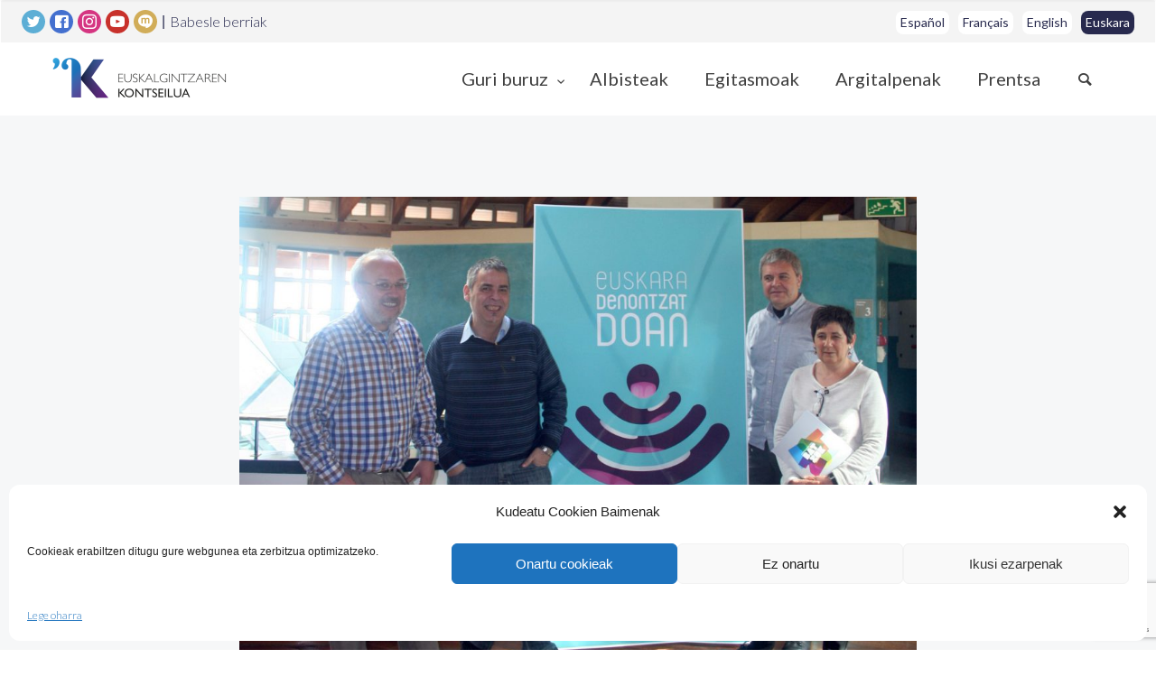

--- FILE ---
content_type: text/html; charset=UTF-8
request_url: https://kontseilua.eus/albistea/pertsona-batek-euskalduntze-prozesuan-inbertitzen-duen-diruarekin-bi-urteko-etxerako-erosketa-egin-daiteke/
body_size: 19281
content:
<!doctype html>
<html lang="eu">

<head>
	<meta charset="UTF-8">
	<meta name="viewport" content="width=device-width, initial-scale=1.0">
	<link rel="pingback" href="https://kontseilua.eus/xmlrpc.php" />
	<title>Pertsona batek euskalduntze prozesuan inbertitzen duen diruarekin bi urteko etxerako erosketa egin daiteke - Euskalgintzaren Kontseilua</title>
	<style>img:is([sizes="auto" i], [sizes^="auto," i]) { contain-intrinsic-size: 3000px 1500px }</style>
	
<!-- The SEO Framework by Sybre Waaijer -->
<meta name="robots" content="max-snippet:-1,max-image-preview:standard,max-video-preview:-1" />
<link rel="canonical" href="https://kontseilua.eus/albistea/pertsona-batek-euskalduntze-prozesuan-inbertitzen-duen-diruarekin-bi-urteko-etxerako-erosketa-egin-daiteke/" />
<meta name="description" content="Euskara denontzat doan aldarrikatzeko datozen hilabeteotan egingo duen ekimenaren berri eman du Kontseiluak Bilbon egindako prentsaurrekoan." />
<meta property="og:type" content="article" />
<meta property="og:locale" content="eu_ES" />
<meta property="og:site_name" content="Euskalgintzaren Kontseilua" />
<meta property="og:title" content="Pertsona batek euskalduntze prozesuan inbertitzen duen diruarekin bi urteko etxerako erosketa egin daiteke" />
<meta property="og:description" content="Euskara denontzat doan aldarrikatzeko datozen hilabeteotan egingo duen ekimenaren berri eman du Kontseiluak Bilbon egindako prentsaurrekoan. Paul Bilbao idazkari nagusiarekin batera&#8230;" />
<meta property="og:url" content="https://kontseilua.eus/albistea/pertsona-batek-euskalduntze-prozesuan-inbertitzen-duen-diruarekin-bi-urteko-etxerako-erosketa-egin-daiteke/" />
<meta property="og:image" content="https://kontseilua.eus/wp-content/uploads/2017/03/EuskaraDenontzatDoan1.jpg" />
<meta property="og:image:width" content="1667" />
<meta property="og:image:height" content="1316" />
<meta property="article:published_time" content="2017-03-24T11:06:30+00:00" />
<meta property="article:publisher" content="https://www.facebook.com/EuskalgintzarenKontseilua" />
<meta name="twitter:card" content="summary_large_image" />
<meta name="twitter:site" content="@kontseilua" />
<meta name="twitter:title" content="Pertsona batek euskalduntze prozesuan inbertitzen duen diruarekin bi urteko etxerako erosketa egin daiteke" />
<meta name="twitter:description" content="Euskara denontzat doan aldarrikatzeko datozen hilabeteotan egingo duen ekimenaren berri eman du Kontseiluak Bilbon egindako prentsaurrekoan. Paul Bilbao idazkari nagusiarekin batera&#8230;" />
<meta name="twitter:image" content="https://kontseilua.eus/wp-content/uploads/2017/03/EuskaraDenontzatDoan1.jpg" />
<script type="application/ld+json">{"@context":"https://schema.org","@graph":[{"@type":"WebSite","@id":"https://kontseilua.eus/#/schema/WebSite","url":"https://kontseilua.eus/","name":"Euskalgintzaren Kontseilua","alternateName":"Kontseilua","description":"Euskararen gizarte eragileen bilgunea","inLanguage":"eu","potentialAction":{"@type":"SearchAction","target":{"@type":"EntryPoint","urlTemplate":"https://kontseilua.eus/search/{search_term_string}/"},"query-input":"required name=search_term_string"},"publisher":{"@type":"Organization","@id":"https://kontseilua.eus/#/schema/Organization","name":"Kontseilua","url":"https://kontseilua.eus/","logo":{"@type":"ImageObject","url":"https://kontseilua.eus/wp-content/uploads/2020/10/favicon-1.png","contentUrl":"https://kontseilua.eus/wp-content/uploads/2020/10/favicon-1.png","width":400,"height":400}}},{"@type":"WebPage","@id":"https://kontseilua.eus/albistea/pertsona-batek-euskalduntze-prozesuan-inbertitzen-duen-diruarekin-bi-urteko-etxerako-erosketa-egin-daiteke/","url":"https://kontseilua.eus/albistea/pertsona-batek-euskalduntze-prozesuan-inbertitzen-duen-diruarekin-bi-urteko-etxerako-erosketa-egin-daiteke/","name":"Pertsona batek euskalduntze prozesuan inbertitzen duen diruarekin bi urteko etxerako erosketa egin daiteke &#x2d; Euskalgintzaren Kontseilua","description":"Euskara denontzat doan aldarrikatzeko datozen hilabeteotan egingo duen ekimenaren berri eman du Kontseiluak Bilbon egindako prentsaurrekoan.","inLanguage":"eu","isPartOf":{"@id":"https://kontseilua.eus/#/schema/WebSite"},"breadcrumb":{"@type":"BreadcrumbList","@id":"https://kontseilua.eus/#/schema/BreadcrumbList","itemListElement":[{"@type":"ListItem","position":1,"item":"https://kontseilua.eus/","name":"Euskalgintzaren Kontseilua"},{"@type":"ListItem","position":2,"item":"https://kontseilua.eus/albistea/","name":"Albistea"},{"@type":"ListItem","position":3,"name":"Pertsona batek euskalduntze prozesuan inbertitzen duen diruarekin bi urteko etxerako erosketa egin daiteke"}]},"potentialAction":{"@type":"ReadAction","target":"https://kontseilua.eus/albistea/pertsona-batek-euskalduntze-prozesuan-inbertitzen-duen-diruarekin-bi-urteko-etxerako-erosketa-egin-daiteke/"},"datePublished":"2017-03-24T11:06:30+00:00","dateModified":"2017-03-24T11:06:30+00:00","author":{"@type":"Person","@id":"https://kontseilua.eus/#/schema/Person/4442fe29fd356d7a35d751aa531397ef","name":"Kontseilua"}}]}</script>
<!-- / The SEO Framework by Sybre Waaijer | 7.53ms meta | 0.22ms boot -->

<meta name="description" content="Euskara denontzat doan aldarrikatzeko datozen hilabeteotan egingo duen ekimenaren berri eman du Kontseiluak Bilbon egindako prentsaurrekoan. Paul Bilbao idazkari nagusiarekin batera, AEK-ko Mertxe Mugika, IKAko Joxemi Regero eta Maizpideko Jon Urdangarin egon dira agerraldian. Kontseiluaren baitan biltzen den helduen euskalduntze eta alfabetatzearen (HEA) sektoreko kideak dira hauek, Urrats eta Hitzez&hellip;">
<meta name="robots" content="index, follow, max-snippet:-1, max-image-preview:large, max-video-preview:-1">
<link rel="canonical" href="https://kontseilua.eus/albistea/pertsona-batek-euskalduntze-prozesuan-inbertitzen-duen-diruarekin-bi-urteko-etxerako-erosketa-egin-daiteke/">
<meta property="og:url" content="https://kontseilua.eus/albistea/pertsona-batek-euskalduntze-prozesuan-inbertitzen-duen-diruarekin-bi-urteko-etxerako-erosketa-egin-daiteke/">
<meta property="og:site_name" content="Euskalgintzaren Kontseilua">
<meta property="og:locale" content="eu">
<meta property="og:type" content="article">
<meta property="article:author" content="https://www.facebook.com/EuskalgintzarenKontseilua">
<meta property="article:publisher" content="https://www.facebook.com/EuskalgintzarenKontseilua">
<meta property="article:section" content="Albistea">
<meta property="article:tag" content="slide">
<meta property="og:title" content="Pertsona batek euskalduntze prozesuan inbertitzen duen diruarekin bi urteko etxerako erosketa egin daiteke - Euskalgintzaren Kontseilua">
<meta property="og:description" content="Euskara denontzat doan aldarrikatzeko datozen hilabeteotan egingo duen ekimenaren berri eman du Kontseiluak Bilbon egindako prentsaurrekoan. Paul Bilbao idazkari nagusiarekin batera, AEK-ko Mertxe Mugika, IKAko Joxemi Regero eta Maizpideko Jon Urdangarin egon dira agerraldian. Kontseiluaren baitan biltzen den helduen euskalduntze eta alfabetatzearen (HEA) sektoreko kideak dira hauek, Urrats eta Hitzez&hellip;">
<meta property="og:image" content="https://kontseilua.eus/wp-content/uploads/2017/03/EuskaraDenontzatDoan1.jpg">
<meta property="og:image:secure_url" content="https://kontseilua.eus/wp-content/uploads/2017/03/EuskaraDenontzatDoan1.jpg">
<meta property="og:image:width" content="1667">
<meta property="og:image:height" content="1316">
<meta name="twitter:card" content="summary_large_image">
<meta name="twitter:site" content="@kontseilua">
<meta name="twitter:creator" content="@kontseilua">
<meta name="twitter:title" content="Pertsona batek euskalduntze prozesuan inbertitzen duen diruarekin bi urteko etxerako erosketa egin daiteke - Euskalgintzaren Kontseilua">
<meta name="twitter:description" content="Euskara denontzat doan aldarrikatzeko datozen hilabeteotan egingo duen ekimenaren berri eman du Kontseiluak Bilbon egindako prentsaurrekoan. Paul Bilbao idazkari nagusiarekin batera, AEK-ko Mertxe Mugika, IKAko Joxemi Regero eta Maizpideko Jon Urdangarin egon dira agerraldian. Kontseiluaren baitan biltzen den helduen euskalduntze eta alfabetatzearen (HEA) sektoreko kideak dira hauek, Urrats eta Hitzez&hellip;">
<meta name="twitter:image" content="https://kontseilua.eus/wp-content/uploads/2017/03/EuskaraDenontzatDoan1-1024x808.jpg">
<meta name="fediverse:creator" content="@kontseilua@mastodon.eus" />
<link rel='dns-prefetch' href='//ajax.googleapis.com' />
<link rel='dns-prefetch' href='//fonts.googleapis.com' />
<link rel="alternate" type="application/rss+xml" title="Euskalgintzaren Kontseilua &raquo; Jarioa" href="https://kontseilua.eus/feed/" />
<link rel="alternate" type="application/rss+xml" title="Euskalgintzaren Kontseilua &raquo; Iruzkinen jarioa" href="https://kontseilua.eus/comments/feed/" />
<link rel="alternate" type="application/rss+xml" title="Euskalgintzaren Kontseilua &raquo; Pertsona batek euskalduntze prozesuan inbertitzen duen diruarekin bi urteko etxerako erosketa egin daiteke bidalketako iruzkinen jarioa" href="https://kontseilua.eus/albistea/pertsona-batek-euskalduntze-prozesuan-inbertitzen-duen-diruarekin-bi-urteko-etxerako-erosketa-egin-daiteke/feed/" />
<script type="text/javascript">
/* <![CDATA[ */
window._wpemojiSettings = {"baseUrl":"https:\/\/s.w.org\/images\/core\/emoji\/16.0.1\/72x72\/","ext":".png","svgUrl":"https:\/\/s.w.org\/images\/core\/emoji\/16.0.1\/svg\/","svgExt":".svg","source":{"concatemoji":"https:\/\/kontseilua.eus\/wp-includes\/js\/wp-emoji-release.min.js?ver=6.8.3"}};
/*! This file is auto-generated */
!function(s,n){var o,i,e;function c(e){try{var t={supportTests:e,timestamp:(new Date).valueOf()};sessionStorage.setItem(o,JSON.stringify(t))}catch(e){}}function p(e,t,n){e.clearRect(0,0,e.canvas.width,e.canvas.height),e.fillText(t,0,0);var t=new Uint32Array(e.getImageData(0,0,e.canvas.width,e.canvas.height).data),a=(e.clearRect(0,0,e.canvas.width,e.canvas.height),e.fillText(n,0,0),new Uint32Array(e.getImageData(0,0,e.canvas.width,e.canvas.height).data));return t.every(function(e,t){return e===a[t]})}function u(e,t){e.clearRect(0,0,e.canvas.width,e.canvas.height),e.fillText(t,0,0);for(var n=e.getImageData(16,16,1,1),a=0;a<n.data.length;a++)if(0!==n.data[a])return!1;return!0}function f(e,t,n,a){switch(t){case"flag":return n(e,"\ud83c\udff3\ufe0f\u200d\u26a7\ufe0f","\ud83c\udff3\ufe0f\u200b\u26a7\ufe0f")?!1:!n(e,"\ud83c\udde8\ud83c\uddf6","\ud83c\udde8\u200b\ud83c\uddf6")&&!n(e,"\ud83c\udff4\udb40\udc67\udb40\udc62\udb40\udc65\udb40\udc6e\udb40\udc67\udb40\udc7f","\ud83c\udff4\u200b\udb40\udc67\u200b\udb40\udc62\u200b\udb40\udc65\u200b\udb40\udc6e\u200b\udb40\udc67\u200b\udb40\udc7f");case"emoji":return!a(e,"\ud83e\udedf")}return!1}function g(e,t,n,a){var r="undefined"!=typeof WorkerGlobalScope&&self instanceof WorkerGlobalScope?new OffscreenCanvas(300,150):s.createElement("canvas"),o=r.getContext("2d",{willReadFrequently:!0}),i=(o.textBaseline="top",o.font="600 32px Arial",{});return e.forEach(function(e){i[e]=t(o,e,n,a)}),i}function t(e){var t=s.createElement("script");t.src=e,t.defer=!0,s.head.appendChild(t)}"undefined"!=typeof Promise&&(o="wpEmojiSettingsSupports",i=["flag","emoji"],n.supports={everything:!0,everythingExceptFlag:!0},e=new Promise(function(e){s.addEventListener("DOMContentLoaded",e,{once:!0})}),new Promise(function(t){var n=function(){try{var e=JSON.parse(sessionStorage.getItem(o));if("object"==typeof e&&"number"==typeof e.timestamp&&(new Date).valueOf()<e.timestamp+604800&&"object"==typeof e.supportTests)return e.supportTests}catch(e){}return null}();if(!n){if("undefined"!=typeof Worker&&"undefined"!=typeof OffscreenCanvas&&"undefined"!=typeof URL&&URL.createObjectURL&&"undefined"!=typeof Blob)try{var e="postMessage("+g.toString()+"("+[JSON.stringify(i),f.toString(),p.toString(),u.toString()].join(",")+"));",a=new Blob([e],{type:"text/javascript"}),r=new Worker(URL.createObjectURL(a),{name:"wpTestEmojiSupports"});return void(r.onmessage=function(e){c(n=e.data),r.terminate(),t(n)})}catch(e){}c(n=g(i,f,p,u))}t(n)}).then(function(e){for(var t in e)n.supports[t]=e[t],n.supports.everything=n.supports.everything&&n.supports[t],"flag"!==t&&(n.supports.everythingExceptFlag=n.supports.everythingExceptFlag&&n.supports[t]);n.supports.everythingExceptFlag=n.supports.everythingExceptFlag&&!n.supports.flag,n.DOMReady=!1,n.readyCallback=function(){n.DOMReady=!0}}).then(function(){return e}).then(function(){var e;n.supports.everything||(n.readyCallback(),(e=n.source||{}).concatemoji?t(e.concatemoji):e.wpemoji&&e.twemoji&&(t(e.twemoji),t(e.wpemoji)))}))}((window,document),window._wpemojiSettings);
/* ]]> */
</script>
<style id='wp-emoji-styles-inline-css' type='text/css'>

	img.wp-smiley, img.emoji {
		display: inline !important;
		border: none !important;
		box-shadow: none !important;
		height: 1em !important;
		width: 1em !important;
		margin: 0 0.07em !important;
		vertical-align: -0.1em !important;
		background: none !important;
		padding: 0 !important;
	}
</style>
<link rel='stylesheet' id='wp-block-library-css' href='https://kontseilua.eus/wp-includes/css/dist/block-library/style.min.css?ver=6.8.3' type='text/css' media='all' />
<style id='classic-theme-styles-inline-css' type='text/css'>
/*! This file is auto-generated */
.wp-block-button__link{color:#fff;background-color:#32373c;border-radius:9999px;box-shadow:none;text-decoration:none;padding:calc(.667em + 2px) calc(1.333em + 2px);font-size:1.125em}.wp-block-file__button{background:#32373c;color:#fff;text-decoration:none}
</style>
<style id='global-styles-inline-css' type='text/css'>
:root{--wp--preset--aspect-ratio--square: 1;--wp--preset--aspect-ratio--4-3: 4/3;--wp--preset--aspect-ratio--3-4: 3/4;--wp--preset--aspect-ratio--3-2: 3/2;--wp--preset--aspect-ratio--2-3: 2/3;--wp--preset--aspect-ratio--16-9: 16/9;--wp--preset--aspect-ratio--9-16: 9/16;--wp--preset--color--black: #000000;--wp--preset--color--cyan-bluish-gray: #abb8c3;--wp--preset--color--white: #ffffff;--wp--preset--color--pale-pink: #f78da7;--wp--preset--color--vivid-red: #cf2e2e;--wp--preset--color--luminous-vivid-orange: #ff6900;--wp--preset--color--luminous-vivid-amber: #fcb900;--wp--preset--color--light-green-cyan: #7bdcb5;--wp--preset--color--vivid-green-cyan: #00d084;--wp--preset--color--pale-cyan-blue: #8ed1fc;--wp--preset--color--vivid-cyan-blue: #0693e3;--wp--preset--color--vivid-purple: #9b51e0;--wp--preset--gradient--vivid-cyan-blue-to-vivid-purple: linear-gradient(135deg,rgba(6,147,227,1) 0%,rgb(155,81,224) 100%);--wp--preset--gradient--light-green-cyan-to-vivid-green-cyan: linear-gradient(135deg,rgb(122,220,180) 0%,rgb(0,208,130) 100%);--wp--preset--gradient--luminous-vivid-amber-to-luminous-vivid-orange: linear-gradient(135deg,rgba(252,185,0,1) 0%,rgba(255,105,0,1) 100%);--wp--preset--gradient--luminous-vivid-orange-to-vivid-red: linear-gradient(135deg,rgba(255,105,0,1) 0%,rgb(207,46,46) 100%);--wp--preset--gradient--very-light-gray-to-cyan-bluish-gray: linear-gradient(135deg,rgb(238,238,238) 0%,rgb(169,184,195) 100%);--wp--preset--gradient--cool-to-warm-spectrum: linear-gradient(135deg,rgb(74,234,220) 0%,rgb(151,120,209) 20%,rgb(207,42,186) 40%,rgb(238,44,130) 60%,rgb(251,105,98) 80%,rgb(254,248,76) 100%);--wp--preset--gradient--blush-light-purple: linear-gradient(135deg,rgb(255,206,236) 0%,rgb(152,150,240) 100%);--wp--preset--gradient--blush-bordeaux: linear-gradient(135deg,rgb(254,205,165) 0%,rgb(254,45,45) 50%,rgb(107,0,62) 100%);--wp--preset--gradient--luminous-dusk: linear-gradient(135deg,rgb(255,203,112) 0%,rgb(199,81,192) 50%,rgb(65,88,208) 100%);--wp--preset--gradient--pale-ocean: linear-gradient(135deg,rgb(255,245,203) 0%,rgb(182,227,212) 50%,rgb(51,167,181) 100%);--wp--preset--gradient--electric-grass: linear-gradient(135deg,rgb(202,248,128) 0%,rgb(113,206,126) 100%);--wp--preset--gradient--midnight: linear-gradient(135deg,rgb(2,3,129) 0%,rgb(40,116,252) 100%);--wp--preset--font-size--small: 13px;--wp--preset--font-size--medium: 20px;--wp--preset--font-size--large: 36px;--wp--preset--font-size--x-large: 42px;--wp--preset--spacing--20: 0.44rem;--wp--preset--spacing--30: 0.67rem;--wp--preset--spacing--40: 1rem;--wp--preset--spacing--50: 1.5rem;--wp--preset--spacing--60: 2.25rem;--wp--preset--spacing--70: 3.38rem;--wp--preset--spacing--80: 5.06rem;--wp--preset--shadow--natural: 6px 6px 9px rgba(0, 0, 0, 0.2);--wp--preset--shadow--deep: 12px 12px 50px rgba(0, 0, 0, 0.4);--wp--preset--shadow--sharp: 6px 6px 0px rgba(0, 0, 0, 0.2);--wp--preset--shadow--outlined: 6px 6px 0px -3px rgba(255, 255, 255, 1), 6px 6px rgba(0, 0, 0, 1);--wp--preset--shadow--crisp: 6px 6px 0px rgba(0, 0, 0, 1);}:where(.is-layout-flex){gap: 0.5em;}:where(.is-layout-grid){gap: 0.5em;}body .is-layout-flex{display: flex;}.is-layout-flex{flex-wrap: wrap;align-items: center;}.is-layout-flex > :is(*, div){margin: 0;}body .is-layout-grid{display: grid;}.is-layout-grid > :is(*, div){margin: 0;}:where(.wp-block-columns.is-layout-flex){gap: 2em;}:where(.wp-block-columns.is-layout-grid){gap: 2em;}:where(.wp-block-post-template.is-layout-flex){gap: 1.25em;}:where(.wp-block-post-template.is-layout-grid){gap: 1.25em;}.has-black-color{color: var(--wp--preset--color--black) !important;}.has-cyan-bluish-gray-color{color: var(--wp--preset--color--cyan-bluish-gray) !important;}.has-white-color{color: var(--wp--preset--color--white) !important;}.has-pale-pink-color{color: var(--wp--preset--color--pale-pink) !important;}.has-vivid-red-color{color: var(--wp--preset--color--vivid-red) !important;}.has-luminous-vivid-orange-color{color: var(--wp--preset--color--luminous-vivid-orange) !important;}.has-luminous-vivid-amber-color{color: var(--wp--preset--color--luminous-vivid-amber) !important;}.has-light-green-cyan-color{color: var(--wp--preset--color--light-green-cyan) !important;}.has-vivid-green-cyan-color{color: var(--wp--preset--color--vivid-green-cyan) !important;}.has-pale-cyan-blue-color{color: var(--wp--preset--color--pale-cyan-blue) !important;}.has-vivid-cyan-blue-color{color: var(--wp--preset--color--vivid-cyan-blue) !important;}.has-vivid-purple-color{color: var(--wp--preset--color--vivid-purple) !important;}.has-black-background-color{background-color: var(--wp--preset--color--black) !important;}.has-cyan-bluish-gray-background-color{background-color: var(--wp--preset--color--cyan-bluish-gray) !important;}.has-white-background-color{background-color: var(--wp--preset--color--white) !important;}.has-pale-pink-background-color{background-color: var(--wp--preset--color--pale-pink) !important;}.has-vivid-red-background-color{background-color: var(--wp--preset--color--vivid-red) !important;}.has-luminous-vivid-orange-background-color{background-color: var(--wp--preset--color--luminous-vivid-orange) !important;}.has-luminous-vivid-amber-background-color{background-color: var(--wp--preset--color--luminous-vivid-amber) !important;}.has-light-green-cyan-background-color{background-color: var(--wp--preset--color--light-green-cyan) !important;}.has-vivid-green-cyan-background-color{background-color: var(--wp--preset--color--vivid-green-cyan) !important;}.has-pale-cyan-blue-background-color{background-color: var(--wp--preset--color--pale-cyan-blue) !important;}.has-vivid-cyan-blue-background-color{background-color: var(--wp--preset--color--vivid-cyan-blue) !important;}.has-vivid-purple-background-color{background-color: var(--wp--preset--color--vivid-purple) !important;}.has-black-border-color{border-color: var(--wp--preset--color--black) !important;}.has-cyan-bluish-gray-border-color{border-color: var(--wp--preset--color--cyan-bluish-gray) !important;}.has-white-border-color{border-color: var(--wp--preset--color--white) !important;}.has-pale-pink-border-color{border-color: var(--wp--preset--color--pale-pink) !important;}.has-vivid-red-border-color{border-color: var(--wp--preset--color--vivid-red) !important;}.has-luminous-vivid-orange-border-color{border-color: var(--wp--preset--color--luminous-vivid-orange) !important;}.has-luminous-vivid-amber-border-color{border-color: var(--wp--preset--color--luminous-vivid-amber) !important;}.has-light-green-cyan-border-color{border-color: var(--wp--preset--color--light-green-cyan) !important;}.has-vivid-green-cyan-border-color{border-color: var(--wp--preset--color--vivid-green-cyan) !important;}.has-pale-cyan-blue-border-color{border-color: var(--wp--preset--color--pale-cyan-blue) !important;}.has-vivid-cyan-blue-border-color{border-color: var(--wp--preset--color--vivid-cyan-blue) !important;}.has-vivid-purple-border-color{border-color: var(--wp--preset--color--vivid-purple) !important;}.has-vivid-cyan-blue-to-vivid-purple-gradient-background{background: var(--wp--preset--gradient--vivid-cyan-blue-to-vivid-purple) !important;}.has-light-green-cyan-to-vivid-green-cyan-gradient-background{background: var(--wp--preset--gradient--light-green-cyan-to-vivid-green-cyan) !important;}.has-luminous-vivid-amber-to-luminous-vivid-orange-gradient-background{background: var(--wp--preset--gradient--luminous-vivid-amber-to-luminous-vivid-orange) !important;}.has-luminous-vivid-orange-to-vivid-red-gradient-background{background: var(--wp--preset--gradient--luminous-vivid-orange-to-vivid-red) !important;}.has-very-light-gray-to-cyan-bluish-gray-gradient-background{background: var(--wp--preset--gradient--very-light-gray-to-cyan-bluish-gray) !important;}.has-cool-to-warm-spectrum-gradient-background{background: var(--wp--preset--gradient--cool-to-warm-spectrum) !important;}.has-blush-light-purple-gradient-background{background: var(--wp--preset--gradient--blush-light-purple) !important;}.has-blush-bordeaux-gradient-background{background: var(--wp--preset--gradient--blush-bordeaux) !important;}.has-luminous-dusk-gradient-background{background: var(--wp--preset--gradient--luminous-dusk) !important;}.has-pale-ocean-gradient-background{background: var(--wp--preset--gradient--pale-ocean) !important;}.has-electric-grass-gradient-background{background: var(--wp--preset--gradient--electric-grass) !important;}.has-midnight-gradient-background{background: var(--wp--preset--gradient--midnight) !important;}.has-small-font-size{font-size: var(--wp--preset--font-size--small) !important;}.has-medium-font-size{font-size: var(--wp--preset--font-size--medium) !important;}.has-large-font-size{font-size: var(--wp--preset--font-size--large) !important;}.has-x-large-font-size{font-size: var(--wp--preset--font-size--x-large) !important;}
:where(.wp-block-post-template.is-layout-flex){gap: 1.25em;}:where(.wp-block-post-template.is-layout-grid){gap: 1.25em;}
:where(.wp-block-columns.is-layout-flex){gap: 2em;}:where(.wp-block-columns.is-layout-grid){gap: 2em;}
:root :where(.wp-block-pullquote){font-size: 1.5em;line-height: 1.6;}
</style>
<link rel='stylesheet' id='contact-form-7-css' href='https://kontseilua.eus/wp-content/plugins/contact-form-7/includes/css/styles.css?ver=6.1.3' type='text/css' media='all' />
<link rel='stylesheet' id='cmplz-general-css' href='https://kontseilua.eus/wp-content/plugins/complianz-gdpr/assets/css/cookieblocker.min.css?ver=1763639898' type='text/css' media='all' />
<link rel='stylesheet' id='parent-style-css' href='https://kontseilua.eus/wp-content/themes/creatink/style.css?ver=6.8.3' type='text/css' media='all' />
<link rel='stylesheet' id='ebor-google-font-css' href='//fonts.googleapis.com/css?family=Rubik%3A300%2C300i%2C400%2C400i%2C500%2C500i%2C700%2C700i&#038;ver=0.0.1' type='text/css' media='all' />
<link rel='stylesheet' id='bootstrap-css' href='https://kontseilua.eus/wp-content/themes/creatink/style/css/bootstrap.min.css?ver=0.0.1' type='text/css' media='all' />
<link rel='stylesheet' id='ebor-icons-css' href='https://kontseilua.eus/wp-content/themes/creatink/style/type/icons.css?ver=0.0.1' type='text/css' media='all' />
<link rel='stylesheet' id='ebor-plugins-css' href='https://kontseilua.eus/wp-content/themes/creatink/style/css/plugins.css?ver=0.0.1' type='text/css' media='all' />
<link rel='stylesheet' id='ebor-style-css' href='https://kontseilua.eus/wp-content/themes/csWPKontseilua/style.css?ver=1.0.0' type='text/css' media='all' />
<style id='ebor-style-inline-css' type='text/css'>

				.cat1072 { background-color: #70aed2 !important; }
			
				.cat1083 { background-color: #70aed2 !important; }
			
				.cat1112 { background-color: #70aed2 !important; }
			
				.cat1141 { background-color: #70aed2 !important; }
			
				.cat1148 { background-color: #70aed2 !important; }
			
				.cat1152 { background-color: #70aed2 !important; }
			
				.cat1162 { background-color: #70aed2 !important; }
			
				.cat1168 { background-color: #70aed2 !important; }
			
				.cat1171 { background-color: #70aed2 !important; }
			
				.cat1189 { background-color: #70aed2 !important; }
			
				.cat838 { background-color: #70aed2 !important; }
			
				.cat272 { background-color: #70aed2 !important; }
			
				.cat214 { background-color: #70aed2 !important; }
			
				.cat56 { background-color: #70aed2 !important; }
			
				.cat1052 { background-color: #70aed2 !important; }
			
				.cat120 { background-color: #70aed2 !important; }
			
				.cat256 { background-color: #70aed2 !important; }
			
				.cat668 { background-color: #70aed2 !important; }
			
				.cat118 { background-color: #70aed2 !important; }
			
				.cat136 { background-color: #70aed2 !important; }
			
				.cat140 { background-color: #70aed2 !important; }
			
				.cat130 { background-color: #70aed2 !important; }
			
				.cat1050 { background-color: #70aed2 !important; }
			
				.cat68 { background-color: #70aed2 !important; }
			
				.cat1054 { background-color: #70aed2 !important; }
			
				.cat1070 { background-color: #70aed2 !important; }
			
				.cat1058 { background-color: #70aed2 !important; }
			
				.cat1056 { background-color: #70aed2 !important; }
			
				.cat1064 { background-color: #70aed2 !important; }
			
				.cat1062 { background-color: #70aed2 !important; }
			
				.cat1060 { background-color: #70aed2 !important; }
			
				.cat1066 { background-color: #70aed2 !important; }
			
				.cat1068 { background-color: #70aed2 !important; }
			
				.cat36 { background-color: #70aed2 !important; }
			
				.cat1 { background-color: #70aed2 !important; }
			
				.cat46 { background-color: #70aed2 !important; }
			
				.cat44 { background-color: #70aed2 !important; }
			
				.cat64 { background-color: #70aed2 !important; }
			
				.cat90 { background-color: #70aed2 !important; }
			
				.cat94 { background-color: #70aed2 !important; }
			
				.cat110 { background-color: #70aed2 !important; }
			
				.cat122 { background-color: #70aed2 !important; }
			
				.cat132 { background-color: #70aed2 !important; }
			
				.cat134 { background-color: #70aed2 !important; }
			
				.cat142 { background-color: #70aed2 !important; }
			
				.cat180 { background-color: #70aed2 !important; }
			
				.cat332 { background-color: #70aed2 !important; }
			
				.cat650 { background-color: #70aed2 !important; }
			
				.cat670 { background-color: #70aed2 !important; }
			
				.cat672 { background-color: #70aed2 !important; }
			
				.cat683 { background-color: #70aed2 !important; }
			
				.cat895 { background-color: #70aed2 !important; }
			
				.cat1042 { background-color: #70aed2 !important; }
			
				.cat1044 { background-color: #70aed2 !important; }
			
				.cat1046 { background-color: #70aed2 !important; }
			
			
			.disc:after {
			    background: rgba(29,112,183, 0.7)
			}
			.overlay.color span.bg {
			    background: rgba(29,112,183, 0.8);
			}
			.overlay6.color:after,
			.overlay6.color:before {
			    background: rgba(29,112,183, 0.5);
			}
			.overlay8.color figcaption {
			    background: rgba(29,112,183, 0.8);
			}
			.page-loading .spinner,
			.tp-loader.spinner,
			.lg-outer .lg-item:after,
			.fotorama__wrap--css3 .fotorama__spinner {
			    border-left: 3px solid rgba(29,112,183, .15);
			    border-right: 3px solid rgba(29,112,183, .15);
			    border-bottom: 3px solid rgba(29,112,183, .15);
			    border-top: 3px solid rgba(29,112,183, .8);
			}
			#scrollUp .btn {
			    background: rgba(29,112,183, 0.8);
			}
			#scrollUp .btn:hover,
			#scrollUp .btn:focus,
			#scrollUp .btn:active,
			#scrollUp .btn.active {
			    background: rgba(29,112,183, 1);
			}
			a.hover:hover {
			    border-bottom: 1px solid #1d70b7;
			}
			a {
			    color: #1d70b7;
			}
			a:hover,
			a:focus {
			    text-decoration: none;
			    color: #1d70b7;
			}
			.color-wrapper {
			    background: #1d70b7;
			}
			.navbar .nav > li > a:hover,
			.navbar .nav > li.active > a,
			.navbar .navbar-other a.nav-link:hover {
			    background: none;
			    color: #1d70b7
			}
			.btn-group .dropdown-menu > li > a:hover,
			.btn-group .dropdown-menu > li > a:focus {
			    color: #1d70b7;
			}
			.btn {
			    background: #1d70b7;
			}
			.btn-border {
			    border: 2px solid #1d70b7;
			    background: none;
			    color: #1d70b7;
			}
			.btn:hover,
			.btn:focus,
			.btn:active,
			.btn.active {
			    background: #19aaca;
			}
			.btn-border:hover,
			.btn-border:focus,
			.btn-border:active,
			.btn-border.active {
			    border: 2px solid #1d70b7;
			    background: #1d70b7;
			}
			.fotorama__nav__frame.fotorama__nav__frame--thumb.fotorama__active:before {
			    border: 2px solid #1d70b7;
			}
			.isotope-filter ul li a:hover,
			.isotope-filter ul li a.active {
			    color: #1d70b7;
			}
			.size-picker span.active {
			    background: #1d70b7;
			}
			.post-title a:hover,
			.more:hover,
			.meta a:hover {
			    color: #1d70b7;
			}
			.meta.price {
			    color: #1d70b7;
			}
			.post-nav-wrapper a:hover {
			    color: #1d70b7;
			}
			.sidebox a:hover {
			    color: #1d70b7
			}
			#comments .info h5 a:hover {
			    color: #1d70b7;
			}
			.image-list li a:hover {
			    color: #1d70b7
			}
			.icon-color,
			.text-color,
			.circle .progressbar-text {
			    color: #1d70b7
			}
			.icon-border {
			    border: 3px solid #1d70b7;
			}
			.icon-bg {
			    background: #1d70b7;
			}
			.nav-tabs > li > a:hover,
			.nav-tabs > li > a:hover *,
			.nav-tabs > li.active > a,
			.nav-tabs > li.active > a *,
			.nav-tabs > li.active > a:hover,
			.nav-tabs > li.active > a:focus {
			    color: #1d70b7;
			}
			.nav-tabs-lined.nav-tabs-lined-bottom > li.active > a:after {
			    border-bottom: 1px solid #1d70b7;
			}
			.nav-tabs-lined.nav-tabs-lined-top > li.active > a:after {
			    border-top: 1px solid #1d70b7;
			}
			.panel-group-lined .panel-active .panel-heading .panel-title {
			    border-bottom: 1px solid #1d70b7;
			    color: #1d70b7;
			}
			.panel-group-lined .panel-title > a:active {
			    color: #1d70b7;
			}
			.timeline.dot .timeline-icon:before {
				background: #1d70b7;
			}
			.tooltip-inner {
			    background-color: #1d70b7;
			}
			.tooltip.top .tooltip-arrow,
			.tooltip.top-left .tooltip-arrow,
			.tooltip.top-right .tooltip-arrow {
			    border-top-color: #1d70b7
			}
			.tooltip.right .tooltip-arrow {
			    border-right-color: #1d70b7
			}
			.tooltip.left .tooltip-arrow {
			    border-left-color: #1d70b7
			}
			.tooltip.bottom .tooltip-arrow,
			.tooltip.bottom-left .tooltip-arrow,
			.tooltip.bottom-right .tooltip-arrow {
			    border-bottom-color: #1d70b7
			}
			.pagination ul > li > a:hover,
			.pagination ul > .active > a span {
			    color: #1d70b7
			}
			textarea:focus,
			textarea.form-control:focus,
			input[type="text"]:focus,
			input[type="password"]:focus,
			input[type="datetime"]:focus,
			input[type="datetime-local"]:focus,
			input[type="date"]:focus,
			input[type="month"]:focus,
			input[type="time"]:focus,
			input[type="week"]:focus,
			input[type="number"]:focus,
			input[type="email"]:focus,
			input[type="url"]:focus,
			input[type="search"]:focus,
			input[type="tel"]:focus,
			input[type="color"]:focus,
			.uneditable-input:focus {
			    border-color: #1d70b7
			}
			input[type="radio"]:focus + span,
			input[type="checkbox"]:focus + span,
			input[type="radio"]:active + span,
			input[type="checkbox"]:active + span {
			    border-color: #1d70b7
			}
			input[type="radio"].error + span,
			input[type="checkbox"].error + span {
			    border-color: #1d70b7
			}
			input[type="radio"] + span::after {
			    background-color: #1d70b7;
			    border-color: #1d70b7;
			}
			input[type="radio"]:checked + span,
			input[type="checkbox"]:checked + span {
			    border: 1px solid #1d70b7
			}
			input[type="checkbox"] + span::after {
			    border: 0 solid #1d70b7;
			}
			.bg-default {
			    background: #1d70b7
			}
			.progressbar.border {
				border-color: #1d70b7;
			}
			.progressbar svg path:last-child {
			    stroke: #1d70b7;
			}
			.page-loading .caption {
			    color: #1d70b7;
			}
			.inverse-text.dark-wrapper .pagination:not(.boxed):not(.round) ul > li > a:hover,
			.inverse-text.dark-wrapper .pagination.round-simple ul > li > a:hover,
			.inverse-text a:not(.btn):not([class*="color-s-"]):hover,
			.inverse-text .isotope-filter ul li a:hover,
			.inverse-text .isotope-filter ul li a.active,
			.inverse-text .text-color {
			    color: #1d70b7 !important;
			}
			.inverse-text .post-title a:hover,
			.inverse-text .bg-white .meta a:hover,
			.inverse-text .bg-white a.more:hover,
			.inverse-text .pagination:not(.boxed):not(.round) ul > li > a:hover,
			.inverse-text .pagination.round-simple ul > li > a:hover {
			    color: #1d70b7 !important;
			}
			.inverse-text:not(.navbar):not(.nav-wrapper) textarea:focus,
			.inverse-text:not(.navbar):not(.nav-wrapper) input[type="text"]:focus,
			.inverse-text:not(.navbar):not(.nav-wrapper) input[type="password"]:focus,
			.inverse-text:not(.navbar):not(.nav-wrapper) input[type="datetime"]:focus,
			.inverse-text:not(.navbar):not(.nav-wrapper) input[type="datetime-local"]:focus,
			.inverse-text:not(.navbar):not(.nav-wrapper) input[type="date"]:focus,
			.inverse-text:not(.navbar):not(.nav-wrapper) input[type="month"]:focus,
			.inverse-text:not(.navbar):not(.nav-wrapper) input[type="time"]:focus,
			.inverse-text:not(.navbar):not(.nav-wrapper) input[type="week"]:focus,
			.inverse-text:not(.navbar):not(.nav-wrapper) input[type="number"]:focus,
			.inverse-text:not(.navbar):not(.nav-wrapper) input[type="email"]:focus,
			.inverse-text:not(.navbar):not(.nav-wrapper) input[type="url"]:focus,
			.inverse-text:not(.navbar):not(.nav-wrapper) input[type="search"]:focus,
			.inverse-text:not(.navbar):not(.nav-wrapper) input[type="tel"]:focus,
			.inverse-text:not(.navbar):not(.nav-wrapper) input[type="color"]:focus,
			.inverse-text:not(.navbar):not(.nav-wrapper) .uneditable-input:focus {
			    border-color: #1d70b7;
			}
			.inverse-text:not(.navbar):not(.nav-wrapper) input[type="radio"]:checked + span,
			.inverse-text:not(.navbar):not(.nav-wrapper) input[type="checkbox"]:checked + span {
			    border-color: #1d70b7
			}
			@media (min-width: 992px) {
			    .navbar .navbar-nav > li > a.highlighted {
				    color: #1d70b7
				}
				.inverse-text .navbar-nav > li:not(.active) > a:not(.highlighted):hover,
				.inverse-text .navbar-nav > li > a:hover {
					color: #1d70b7 !important
				}
			}
			footer.image-footer {
				background-image: url();
				padding-bottom: 370px;				
			}
			body,
			footer a,
			.map-info p,
			.icon p,
			label.custom-select,
			.checkbox label,
			.radio label,
			select,
			textarea,
			textarea.form-control,
			input[type="text"]:not(.qty),
			input[type="password"],
			input[type="datetime"],
			input[type="datetime-local"],
			input[type="date"],
			input[type="month"],
			input[type="time"],
			input[type="week"],
			input[type="number"],
			input[type="email"],
			input[type="url"],
			input[type="search"],
			input[type="tel"],
			input[type="color"],
			.uneditable-input,
			.search-form:before,
			.color-text,
			.inverse-text .bg-white select,
			.inverse-text .bg-white textarea,
			.inverse-text .bg-white textarea.form-control,
			.inverse-text .bg-white input[type="text"]:not(.qty),
			.inverse-text .bg-white input[type="password"],
			.inverse-text .bg-white input[type="datetime"],
			.inverse-text .bg-white input[type="datetime-local"],
			.inverse-text .bg-white input[type="date"],
			.inverse-text .bg-white input[type="month"],
			.inverse-text .bg-white input[type="time"],
			.inverse-text .bg-white input[type="week"],
			.inverse-text .bg-white input[type="number"],
			.inverse-text .bg-white input[type="email"],
			.inverse-text .bg-white input[type="url"],
			.inverse-text .bg-white input[type="search"],
			.inverse-text .bg-white input[type="tel"],
			.inverse-text .bg-white input[type="color"],
			.inverse-text .bg-white .uneditable-input {
			    color: #707070;
			}
			.form-control::-webkit-input-placeholder {
			    color: #707070;
			    font-weight: normal;
			}
			.form-control:-moz-placeholder {
			    color: #707070;
			    font-weight: normal;
			    opacity: 1;
			}
			.form-control::-moz-placeholder {
			    color: #707070;
			    font-weight: normal;
			    opacity: 1;
			}
			.form-control:-ms-input-placeholder {
			    color: #707070;
			    font-weight: normal;
			}
			.inverse-text .bg-white p,
			.inverse-text .bg-white li,
			.inverse-text .panel-group-bg p,
			.inverse-text .bg-white table,
			.inverse-text .popover,
			.inverse-text .bg-white .color-text {
			    color: #707070 !important;
			}
			h1,
			h2,
			h3,
			h4,
			h5,
			h6 {
			    color: #1d70b7;
			}
			.text-muted,
			.meta,
			a.more,
			.meta span:after,
			.meta *,
			.meta.breadcrumbs a,
			.meta.price .quantity,
			.meta.price del {
			    color: #aaaaaa;
			}
			.inverse-text:not(.navbar):not(.nav-wrapper) select {
			    color: #aaaaaa;
			}
			.inverse-text .form-control::-webkit-input-placeholder {
			    color: #aaaaaa;
			}
			.inverse-text .form-control:-moz-placeholder {
			    color: #aaaaaa;
			}
			.inverse-text .form-control::-moz-placeholder {
			    color: #aaaaaa;
			}
			.inverse-text .form-control:-ms-input-placeholder {
			    color: #aaaaaa;
			}
			footer.dark-wrapper a {
				color: #fff;
			}
			.light-wrapper {
			    background: #f6f7f8;
			}
			.dark-wrapper {
			    background: #2b2b2b;
			}
			footer.dark-wrapper,
			.navbar.dark-wrapper,
			.nav-wrapper.dark-wrapper,
			.navbar.narrow:not(.fixed) .nav-wrapper.dark-wrapper .container {
			    background: #272727;
			}
			.sub-footer.dark-wrapper {
			    background: #232323;
			}
		
</style>
<script type="text/javascript" src="//ajax.googleapis.com/ajax/libs/jquery/1.11.3/jquery.min.js?ver=1.11.3" id="jquery-js"></script>
<script type="text/javascript" src="https://kontseilua.eus/wp-includes/js/jquery/jquery.min.js?ver=3.7.1" id="jquery-core-js"></script>
<link rel="https://api.w.org/" href="https://kontseilua.eus/wp-json/" /><link rel="alternate" title="JSON" type="application/json" href="https://kontseilua.eus/wp-json/wp/v2/posts/7270" /><link rel="EditURI" type="application/rsd+xml" title="RSD" href="https://kontseilua.eus/xmlrpc.php?rsd" />
<link rel="alternate" title="oEmbed (JSON)" type="application/json+oembed" href="https://kontseilua.eus/wp-json/oembed/1.0/embed?url=https%3A%2F%2Fkontseilua.eus%2Falbistea%2Fpertsona-batek-euskalduntze-prozesuan-inbertitzen-duen-diruarekin-bi-urteko-etxerako-erosketa-egin-daiteke%2F" />
<link rel="alternate" title="oEmbed (XML)" type="text/xml+oembed" href="https://kontseilua.eus/wp-json/oembed/1.0/embed?url=https%3A%2F%2Fkontseilua.eus%2Falbistea%2Fpertsona-batek-euskalduntze-prozesuan-inbertitzen-duen-diruarekin-bi-urteko-etxerako-erosketa-egin-daiteke%2F&#038;format=xml" />

<!-- Goolytics - Simple Google Analytics Begin -->
<script type="text/plain" data-service="google-analytics" data-category="statistics" async data-cmplz-src="//www.googletagmanager.com/gtag/js?id=G-HN6ETGK7H4"></script>
<script>window.dataLayer = window.dataLayer || [];
function gtag(){dataLayer.push(arguments);}
gtag('js', new Date());

gtag('config', 'G-HN6ETGK7H4', { 'anonymize_ip': true });
</script>
<!-- Goolytics - Simple Google Analytics End -->

<script type="text/javascript">
(function(url){
	if(/(?:Chrome\/26\.0\.1410\.63 Safari\/537\.31|WordfenceTestMonBot)/.test(navigator.userAgent)){ return; }
	var addEvent = function(evt, handler) {
		if (window.addEventListener) {
			document.addEventListener(evt, handler, false);
		} else if (window.attachEvent) {
			document.attachEvent('on' + evt, handler);
		}
	};
	var removeEvent = function(evt, handler) {
		if (window.removeEventListener) {
			document.removeEventListener(evt, handler, false);
		} else if (window.detachEvent) {
			document.detachEvent('on' + evt, handler);
		}
	};
	var evts = 'contextmenu dblclick drag dragend dragenter dragleave dragover dragstart drop keydown keypress keyup mousedown mousemove mouseout mouseover mouseup mousewheel scroll'.split(' ');
	var logHuman = function() {
		if (window.wfLogHumanRan) { return; }
		window.wfLogHumanRan = true;
		var wfscr = document.createElement('script');
		wfscr.type = 'text/javascript';
		wfscr.async = true;
		wfscr.src = url + '&r=' + Math.random();
		(document.getElementsByTagName('head')[0]||document.getElementsByTagName('body')[0]).appendChild(wfscr);
		for (var i = 0; i < evts.length; i++) {
			removeEvent(evts[i], logHuman);
		}
	};
	for (var i = 0; i < evts.length; i++) {
		addEvent(evts[i], logHuman);
	}
})('//kontseilua.eus/?wordfence_lh=1&hid=AAAA368807F1EDCAC52F5A35A21CB3BA');
</script>			<style>.cmplz-hidden {
					display: none !important;
				}</style><meta name="generator" content="Powered by WPBakery Page Builder - drag and drop page builder for WordPress."/>
<link rel="icon" href="https://kontseilua.eus/wp-content/uploads/2020/10/favicon-1.png" sizes="32x32" />
<link rel="icon" href="https://kontseilua.eus/wp-content/uploads/2020/10/favicon-1.png" sizes="192x192" />
<link rel="apple-touch-icon" href="https://kontseilua.eus/wp-content/uploads/2020/10/favicon-1.png" />
<meta name="msapplication-TileImage" content="https://kontseilua.eus/wp-content/uploads/2020/10/favicon-1.png" />
<noscript><style> .wpb_animate_when_almost_visible { opacity: 1; }</style></noscript></head>

<body data-cmplz=1 class="wp-singular post-template-default single single-post postid-7270 single-format-standard wp-theme-creatink wp-child-theme-csWPKontseilua wpb-js-composer js-comp-ver-6.5.0 vc_responsive">

<div class="content-wrapper">

<nav class="navbar transparent">
	
	<div class="top-bar gray-wrapper">
	<div class="container flex-it">

		<div class="align-left text-left">
			<ul class="social social-bg social-s ">
				<li>
								      <a href="https://x.com/kontseilua" target="_blank">
									      <i class="et-twitter"></i>
								      </a>
								  </li><li>
								      <a href="https://www.facebook.com/EuskalgintzarenKontseilua" target="_blank">
									      <i class="et-facebook"></i>
								      </a>
								  </li><li>
								      <a href="https://www.instagram.com/kontseilua/" target="_blank">
									      <i class="et-instagram"></i>
								      </a>
								  </li><li>
								      <a href="https://www.youtube.com/user/kontseilutik" target="_blank">
									      <i class="et-youtube"></i>
								      </a>
								  </li><li>
								      <a href="https://mastodon.eus/@kontseilua" target="_blank">
									      <i class="et-mixi"></i>
								      </a>
								  </li>				<li class="sub-header-link">
					|
				</li>
				<li class="sub-header-link">
					<a href="https://kontseilua.eus/nor-gara/babesleak/" class="nocolor">Babesle berriak</a>
				</li>
			</ul>
			<!-- <div class="align-left"> -->
			<!-- <ul class="icon-list list-inline mb-0" style="float: left;">
				<li>
					<a href="" class="nocolor">Babesle berriak</a>
				</li>
			</ul> -->
			<!-- </div> -->
		</div>
		<!--/.align-left -->

		<div class="align-right text-right">
			<ul class="icon-list list-inline mb-0">
									<li class="lang-item lang-item-5 lang-item-es no-translation lang-item-first"><a  lang="es-ES" hreflang="es-ES" href="https://kontseilua.eus/es/">Español</a></li>
	<li class="lang-item lang-item-26 lang-item-fr no-translation"><a  lang="fr-FR" hreflang="fr-FR" href="https://kontseilua.eus/fr/">Français</a></li>
	<li class="lang-item lang-item-31 lang-item-en no-translation"><a  lang="en-GB" hreflang="en-GB" href="https://kontseilua.eus/en/">English</a></li>
	<li class="lang-item lang-item-2 lang-item-eu current-lang"><a  lang="eu" hreflang="eu" href="https://kontseilua.eus/albistea/pertsona-batek-euskalduntze-prozesuan-inbertitzen-duen-diruarekin-bi-urteko-etxerako-erosketa-egin-daiteke/">Euskara</a></li>

				<!-- <ul role="group" class="dropdown-menu sm-nowrap" id="sm-16022448345598337-6" aria-hidden="true" aria-labelledby="sm-16022448345598337-5" aria-expanded="false" style="width: auto; min-width: 10em; display: none; max-width: 20em; top: auto; left: 0px; margin-left: 0px; margin-top: 0px;"> -->
				<!-- <li id="menu-item-14380-es" class="lang-item lang-item-5 lang-item-es lang-item-first menu-item menu-item-type-custom menu-item-object-custom menu-item-14380-es">
					<a href="http://wordpress.cs/kontseilua/inicio-2/" hreflang="es-ES" lang="es-ES">Español</a>
				</li> -->
				



								<!-- <li id="menu-item-14380" class="pll-parent-menu-item menu-item menu-item-type-custom menu-item-object-custom menu-item-has-children menu-item-14380 dropdown"><a class="dropdown-toggle js-activated has-submenu" href="#pll_switcher" id="sm-1602247901940171-5" aria-haspopup="true" aria-controls="sm-1602247901940171-6" aria-expanded="false">Euskara <span class="caret"></span></a>
					<ul role="group" class="dropdown-menu sm-nowrap" id="sm-1602247901940171-6" aria-hidden="true" aria-labelledby="sm-1602247901940171-5" aria-expanded="false" style="width: auto; display: none; top: auto; left: 0px; margin-left: 0px; margin-top: 0px; min-width: 10em; max-width: 20em;">
			-->
				<!-- <li id="menu-item-14380-es" class="lang-item lang-item-5 lang-item-es lang-item-first menu-item menu-item-type-custom menu-item-object-custom menu-item-14380-es"><a href="http://wordpress.cs/kontseilua/inicio-2/" hreflang="es-ES" lang="es-ES">Español</a></li> 
					</ul>
				</li>
			</ul> -->

						</div>
		<!--/.align-right -->

	</div>
	<!--/.container -->
</div>
<!--/.top-bar -->	
	<div class="container">
		<div class="flex-it">
		
			<div class="navbar-header">
				
<div class="navbar-brand">
		<a href="https://kontseilua.eus/">		
		<img 
			src="#" 
			srcset="https://kontseilua.eus/wp-content/uploads/2024/11/kontseilua_logo.png 1x, https://kontseilua.eus/wp-content/uploads/2024/11/kontseilua_logo.png 2x" 
			alt="Euskalgintzaren Kontseilua" 
		/>		
	</a>
	</div><div class="nav-bars-wrapper">
	<div class="nav-bars-inner">
		<div class="nav-bars" data-toggle="collapse" data-target=".navbar-collapse">
			<span></span>
		</div>
	</div><!-- /.nav-bars-inner -->
</div><!-- /.nav-bars-wrapper --><div class="navbar-other">
	<ul class="nav">
		
	<li>
		<div class="btn-group btn-search">
		
			<a href="#" data-toggle="dropdown" class="nav-link">
				<i class="et-magnifying-glass"></i>
			</a>
			
			<div class="dropdown-menu dropdown-menu-right">
				<form class="search-form" method="get" id="searchform" action="https://kontseilua.eus/">
	<div class="form-group mb-0">
		<input type="text" name="s" class="form-control" placeholder="Bilatu" />
	</div><!-- /.form-group -->
</form><!-- /.search-form -->			</div><!-- /.dropdown-menu -->
			
		</div><!-- /.btn-group -->
	</li>
	</ul>
</div><!-- /.navbar-other -->			</div><!-- /.nav-header -->
			
			<div class="navbar-collapse collapse">
	<ul class="nav navbar-nav"><li id="menu-item-15589" class="menu-item menu-item-type-custom menu-item-object-custom menu-item-has-children menu-item-15589 dropdown"><a class="dropdown-toggle js-activated" href="#" data-toggle="dropdown">Guri buruz <span class="caret"></span></a>
<ul role="menu" class=" dropdown-menu">
	<li id="menu-item-15270" class="menu-item menu-item-type-post_type menu-item-object-page menu-item-15270"><a href="https://kontseilua.eus/nor-gara/">Nor gara</a></li>
	<li id="menu-item-116" class="menu-item menu-item-type-post_type menu-item-object-page menu-item-116"><a href="https://kontseilua.eus/nor-gara/xedea-eta-lan-ildoak/">Xedea eta lan ildoak</a></li>
	<li id="menu-item-115" class="menu-item menu-item-type-post_type menu-item-object-page menu-item-115"><a href="https://kontseilua.eus/nor-gara/historia/">Historia</a></li>
	<li id="menu-item-114" class="menu-item menu-item-type-post_type menu-item-object-page menu-item-114"><a href="https://kontseilua.eus/nor-gara/bazkideak/">Bazkideak</a></li>
	<li id="menu-item-112" class="menu-item menu-item-type-post_type menu-item-object-page menu-item-112"><a href="https://kontseilua.eus/nor-gara/zuzendaritza/">Zuzendaritza</a></li>
	<li id="menu-item-111" class="menu-item menu-item-type-post_type menu-item-object-page menu-item-111"><a href="https://kontseilua.eus/nor-gara/lantaldea/">Lantaldea</a></li>
	<li id="menu-item-113" class="menu-item menu-item-type-post_type menu-item-object-page menu-item-113"><a href="https://kontseilua.eus/nor-gara/babesleak/">Babesleak</a></li>
</ul>
</li>
<li id="menu-item-19635" class="menu-item menu-item-type-post_type menu-item-object-page menu-item-19635"><a href="https://kontseilua.eus/albisteak/">Albisteak</a></li>
<li id="menu-item-14346" class="menu-item menu-item-type-post_type_archive menu-item-object-egitasmoak menu-item-14346"><a href="https://kontseilua.eus/egitasmoak/">Egitasmoak</a></li>
<li id="menu-item-14592" class="menu-item menu-item-type-post_type_archive menu-item-object-argitalpenak menu-item-14592"><a href="https://kontseilua.eus/argitalpenak/">Argitalpenak</a></li>
<li id="menu-item-20203" class="menu-item menu-item-type-post_type menu-item-object-page menu-item-20203"><a href="https://kontseilua.eus/prentsa/">Prentsa</a></li>
<li id="menu-item-15277-es" class="lang-item lang-item-5 lang-item-es no-translation lang-item-first menu-item menu-item-type-custom menu-item-object-custom menu-item-15277-es"><a href="https://kontseilua.eus/es/" hreflang="es-ES" lang="es-ES">Español</a></li>
<li id="menu-item-15277-fr" class="lang-item lang-item-26 lang-item-fr no-translation menu-item menu-item-type-custom menu-item-object-custom menu-item-15277-fr"><a href="https://kontseilua.eus/fr/" hreflang="fr-FR" lang="fr-FR">Français</a></li>
<li id="menu-item-15277-en" class="lang-item lang-item-31 lang-item-en no-translation menu-item menu-item-type-custom menu-item-object-custom menu-item-15277-en"><a href="https://kontseilua.eus/en/" hreflang="en-GB" lang="en-GB">English</a></li>
<li id="menu-item-15277-eu" class="lang-item lang-item-2 lang-item-eu current-lang menu-item menu-item-type-custom menu-item-object-custom menu-item-15277-eu"><a href="https://kontseilua.eus/albistea/pertsona-batek-euskalduntze-prozesuan-inbertitzen-duen-diruarekin-bi-urteko-etxerako-erosketa-egin-daiteke/" hreflang="eu" lang="eu">Euskara</a></li>
</ul></div><!--/.nav-collapse --><div class="navbar-other">
	<ul class="nav">
		
	<li>
		<div class="btn-group btn-search">
		
			<a href="#" data-toggle="dropdown" class="nav-link">
				<i class="et-magnifying-glass"></i>
			</a>
			
			<div class="dropdown-menu dropdown-menu-right">
				<form class="search-form" method="get" id="searchform" action="https://kontseilua.eus/">
	<div class="form-group mb-0">
		<input type="text" name="s" class="form-control" placeholder="Bilatu" />
	</div><!-- /.form-group -->
</form><!-- /.search-form -->			</div><!-- /.dropdown-menu -->
			
		</div><!-- /.btn-group -->
	</li>
	</ul>
</div><!-- /.navbar-other -->		
		</div><!--/.flex-it --> 
	</div><!--/.container --> 
	
</nav><!--/.navbar --><div class="wrapper light-wrapper">
<div class="container inner">  
	<div class="row">
		<div class="col-sm-8 col-sm-offset-2">
	<div class="blog classic-view single">
	
		<div class="post">

				
	<figure>
		<img width="1024" height="808" src="https://kontseilua.eus/wp-content/uploads/2017/03/EuskaraDenontzatDoan1-1024x808.jpg" class="attachment-large size-large wp-post-image" alt="" decoding="async" fetchpriority="high" srcset="https://kontseilua.eus/wp-content/uploads/2017/03/EuskaraDenontzatDoan1-1024x808.jpg 1024w, https://kontseilua.eus/wp-content/uploads/2017/03/EuskaraDenontzatDoan1-300x237.jpg 300w, https://kontseilua.eus/wp-content/uploads/2017/03/EuskaraDenontzatDoan1-768x606.jpg 768w, https://kontseilua.eus/wp-content/uploads/2017/03/EuskaraDenontzatDoan1-1536x1213.jpg 1536w, https://kontseilua.eus/wp-content/uploads/2017/03/EuskaraDenontzatDoan1-220x174.jpg 220w, https://kontseilua.eus/wp-content/uploads/2017/03/EuskaraDenontzatDoan1.jpg 1667w" sizes="(max-width: 1024px) 100vw, 1024px" />	</figure>

<span class="category">
	<a href="https://kontseilua.eus/albistea/" class="label bg-red cat36">Albistea</a><a href="https://kontseilua.eus/helduen-euskalduntzea/" class="label bg-red cat132">Helduen euskalduntzea</a></span>			
			<div class="post-content">
				<h1 class="post-title">Pertsona batek euskalduntze prozesuan inbertitzen duen diruarekin bi urteko etxerako erosketa egin daiteke</h1><div class="meta">
	
		
	<span class="date">
		2017ko martxoaren 24a 	</span>
	
	<span class="author"> 		<a href="https://kontseilua.eus/author/kontseilua/" title="Kontseilua(r)en bidalketak" rel="author">Kontseilua</a>	</span>
	
	 
		<span class="comments">
			<a href="https://kontseilua.eus/albistea/pertsona-batek-euskalduntze-prozesuan-inbertitzen-duen-diruarekin-bi-urteko-etxerako-erosketa-egin-daiteke/#respond">Iruzkinik ez</a>
		</span>
		
</div><p><a href="http://kontseilua.eus/uploads/2017/03/EuskaraDenontzatDoan.jpg"><img decoding="async" class="size-medium wp-image-7277 alignleft" src="http://kontseilua.eus/uploads/2017/03/EuskaraDenontzatDoan-200x300.jpg" alt="EuskaraDenontzatDoan" width="200" height="300" srcset="https://kontseilua.eus/wp-content/uploads/2017/03/EuskaraDenontzatDoan-200x300.jpg 200w, https://kontseilua.eus/wp-content/uploads/2017/03/EuskaraDenontzatDoan-683x1024.jpg 683w, https://kontseilua.eus/wp-content/uploads/2017/03/EuskaraDenontzatDoan-768x1152.jpg 768w, https://kontseilua.eus/wp-content/uploads/2017/03/EuskaraDenontzatDoan-1024x1536.jpg 1024w, https://kontseilua.eus/wp-content/uploads/2017/03/EuskaraDenontzatDoan-1366x2048.jpg 1366w, https://kontseilua.eus/wp-content/uploads/2017/03/EuskaraDenontzatDoan.jpg 1667w" sizes="(max-width: 200px) 100vw, 200px" /></a>Euskara denontzat doan aldarrikatzeko datozen hilabeteotan egingo duen ekimenaren berri eman du Kontseiluak Bilbon egindako prentsaurrekoan. Paul Bilbao idazkari nagusiarekin batera, AEK-ko Mertxe Mugika, IKAko Joxemi Regero eta Maizpideko Jon Urdangarin egon dira agerraldian. Kontseiluaren baitan biltzen den helduen euskalduntze eta alfabetatzearen (HEA) sektoreko kideak dira hauek, Urrats eta Hitzez euskaltegiekin batera.</p>
<p>Gaur egun, bere burua euskaldundu nahi duen pertsona helduak prozesu hori egiteagatik, ahalegin intelektualaz gain, ekonomikoa ere egin behar du eta ez ahalegin makala, gainera. 2015ean EAEko herritarrek hilabetean etxerako erosketetan gastatu zutena (Estudio Fintonic-ek egindako azterketa baten arabera) aintzat hartuta, bi urteko etxerako erosketa egitea beste ordaindu behar du herritarrak euskalduntze prozesuagatik.</p>
<p>“Araban, Bizkaian eta Gipuzkoan euskara hizkuntza ofiziala da eta hau ikastea eskubide da. Beraz, zerbitzu publiko gisa hartu behar da horri lotuta egiten den jarduna eta horren erantzukizun zuzena administrazioarena da”, azaldu du Kontseiluko idazkari nagusiak. “Zerbitzu publikoa den heinean, doakoa behar du izan eta pertsona guztientzat”, gehitu du Bilbaok.</p>
<p>Eusko Jaurlaritzak, Gobernu akordioan jaso zuen moduan, urrats bat eman du doakotasunaren bidean. “Euskalgintzaren aldarrikapen historikoa da doakotasunarena. Aldarrikapen horren fruitu dira azken hilabeteotan eman diren pausoak, horregatik, pozik gaude. Orain, pauso horiek euskararen normalizaziorako aldarrikapen historiko izatetik lorpen historikorako zubi izateko egingo dugu lan. Herritar guztiek euskaraz doan ikasteko duten eskubidea bermatua izan dezaten. Hemendik aurrera egiten diren aurrekontuetan horrek isla izan dezan espero dugu, eta hori lortzeko egingo dugu lan”.</p>
<p>Aukera hau pasatzen utziezinezkoa dela ere esan du Bilbaok. “Gogor egingo dugu lan Eusko Jaurlaritzak hartutako bidea ahal bezain urrunen heltzeko. Lankidetzan jardutea dagokigu orain, erantzukizunez eta eraginkortasunez”.</p>
<p>Eskubideez hitz egiten ari garela aipatu du Kontseiluko eledunak, giza eskubideez, alegia. “Familia transmisioz zein hezkuntza sistemaren bidez euskara jaso duenak doan jaso du hizkuntza eta helduaroan ere hala jasotzeko eskubidea bermatu behar da. Euskara ikasteak doakoa izan behar du denontzat. Hori aldarrikatzen dugu: euskara denontzat doan.”</p>
<p>Hainbat adibide ere aipatu ditu Bilbaok. “Beste hainbat eskubide sozialen bermeagatik eta hauei lotutako zerbitzu publikoak jasotzeagatik ez da ordaindu behar, osasun asistentzia edo hezkuntza kasu. Are gehiago, pentsa dezagun batzuk ordaindu egin behar dutela eta beste batzuk ez. Horixe da helduen euskalduntze prozesuan gertatzen dena. Helduen euskalduntzerako, beste eskubide sozial bat den neurrian, trataera bera aldarrikatzen dugu. Doakotasuna da euskararen ezagutzaren unibertsaltasunaren berme bakarra”.</p>
<p>Helduen euskalduntzean gaur egun dagoen laguntzen egoera “anabasa” hitzarekin definitu du Kontseiluko eledunak. Gaur egun euskara ikasten ari diren pertsona talde bati galdeketa egin die Kontseiluko helduen euskalduntzearen sektoreak hainbat gairen inguruan. Tartean kostuez ere galdetu zaie. Honen emaitzen berri eman du Bilbaok. “Ez dago laguntzen alorrean inolako irizpide komunik eta desberdintasunak oso handiak dira. Leku batzuetan, laguntza publikoei esker prozesua doan egin daiteke gaur egun, baina gehienetan ikasleak bere poltsikotik jarri behar du dirua. Kopuruetan desberdintasun handiak daude, 500 euro inguru ordaintzen dutenak daude, 1.200 euro, 2.000 euro eta 5.000 euro ingururaino ere hel daiteke ikasleak egin behar duen inbertsio ekonomikoa. 50 modulazio baino gehiago topatu ditugu”.</p>
<p>Hori gainditzeko bidea ikasteko prozesu osoa doakoa izatea dela esan du Kontseiluko idazkari nagusiak. Horrekin batera, “doakotasuna kudeatzeko leihatila bakarra ezartzea eskatzen dugu. Koordinatua eta planifikatua izan behar da. Legealdi honetan HEAren doakotasuna lortzeko, diru-sail nahikoak jaso beharko dira Eusko Jaurlaritzaren aurrekontuetan. Gaur egun ikasleen matrikulek suposatzen dute HEAren zerbitzuaren %34 (15 milioi euro).</p>
<p>Horren guztiaren eredu langabetuei euskara doan ikasteko aukera emateko HABEk Lanbiderekin egin duen akordioa aipatu du Bilbaok. “Hori jendarte osora zabaldu behar da. Orain arte langile publikoek izan dute laguntza eta orain langabetuei emango zaie, baina jende multzo handi bat geratzen da tartean. Euskara ikastea denontzat izan behar da doan”.</p>
<p><a href="http://kontseilua.eus/uploads/2017/03/DoakotasunaIrudia.jpg"><img decoding="async" class="size-medium wp-image-7271 alignright" src="/uploads/2017/03/DoakotasunaIrudia-206x300.jpg" alt="Euskara denontza doan" width="206" height="300" srcset="https://kontseilua.eus/wp-content/uploads/2017/03/DoakotasunaIrudia-206x300.jpg 206w, https://kontseilua.eus/wp-content/uploads/2017/03/DoakotasunaIrudia-704x1024.jpg 704w, https://kontseilua.eus/wp-content/uploads/2017/03/DoakotasunaIrudia-768x1118.jpg 768w, https://kontseilua.eus/wp-content/uploads/2017/03/DoakotasunaIrudia-1056x1536.jpg 1056w, https://kontseilua.eus/wp-content/uploads/2017/03/DoakotasunaIrudia-1407x2048.jpg 1407w, https://kontseilua.eus/wp-content/uploads/2017/03/DoakotasunaIrudia-scaled.jpg 1759w" sizes="(max-width: 206px) 100vw, 206px" /></a>AEK-ko eledun Mertxe Mugikak ‘Euskara denontzat doan’ ekimenaren berri eman du. Gaia gizarterateratzeko, 20. Korrikaren baitan egingo dena azaldu du. “Baionan, Bilbon,  Donostian, Gasteizen eta Iruñean izango dira doakotasunaren aldeko kilometroak eta herritarrak bertan parte hartzera gonbidatu nahi ditugu”. Ondoren, “uda bitartean, euskaltegiekin, euskara ikasleekin eta ikasle ohiekin landuko dugu gaia”.</p>
<p>Halaber, kanpainaren irudiaren inguruan ere azalpena eman du Mugikak. “WiFi zerbitzuaren metaforan oinarritzen da kanpaina, doako WiFi zerbitzua irudikatzen duen seinaletikan, alegia. Egun, NBEaren arabera interneterako sarbidea giza eskubidea, eta eskubide hori bermatzeko gobernuek neurriak hartu behar dituzte. Geuk bi eskubide horiek uztartu ditugu, eskubide “moderno” bat eta eskubide historikoa. Horixe baita aldarrikatzen duguna: doako zerbitzua denontzat, zerbitzu onaren seinale”.</p>
<div class="clearfix"></div>				
				<div class="tags">Etiketak: <a href="https://kontseilua.eus/tag/slide/" rel="tag">slide</a></div>
				<div class="space30"></div>
				
				<div id="share">
    <a href="#" class="btn btn-rounded btn-icon  share-facebook goodshare" data-type="fb">
        <i class="et-facebook"></i>
    </a>

    <a href="#" class="btn btn-rounded  btn-icon  share-twitter goodshare" data-type="tw">
        <i class="et-twitter"></i>
    </a>
</div>
			</div><!-- /.post-content --> 
		
		</div><!-- /.post -->
		
		
<hr />

<div class="post-nav-wrapper">
	
			<div class="post-nav prev">
			<div class="meta">
				<i class="et-chevron-small-left"></i>
				Aurreko artikulua			</div>
			<h4>
				<a href="https://kontseilua.eus/albistea/hizkuntza-eskubideak-bermatzeko-protokoloak-europako-instituzioetan-erreferente-izateko-lehen-urratsak-egin-ditu/">Hizkuntza Eskubideak Bermatzeko Protokoloak Europako Instituzioetan erreferente izateko lehen urratsak egin ditu</a>
			</h4>
		</div>
		
			<div class="post-nav next">
			<div class="meta">
				Hurrengo artikulua				<i class="et-chevron-small-right"></i>
			</div>
			<h4>
				<a href="https://kontseilua.eus/albistea/kontsumo-ohitura-eta-eredu-berriei-ekarpena-egiteko-sortu-da-baduzu/">Kontsumo ohitura eta eredu berriei ekarpena egiteko sortu da Baduzu</a>
			</h4>
		</div>
		
</div><!-- /.post-nav -->
<hr />

<div id="comments">

	<h4>Iruzkinik ez   "Pertsona batek euskalduntze prozesuan inbertitzen duen diruarekin bi urteko etxerako erosketa egin daiteke"</h4>
	
	
</div><!-- /#comments -->

<hr />

<h4>Zure iritzia partekatu nahi duzu?</h4>
Zure eposta ez da argitaratuko. Derrigorrezko eremuak * bidez markatuta daude<div class="space20"></div>

	<div id="respond" class="comment-respond">
		<h3 id="reply-title" class="comment-reply-title">Utzi erantzuna <small><a rel="nofollow" id="cancel-comment-reply-link" href="/albistea/pertsona-batek-euskalduntze-prozesuan-inbertitzen-duen-diruarekin-bi-urteko-etxerako-erosketa-egin-daiteke/#respond" style="display:none;">Utzi</a></small></h3><p class="must-log-in">Iruzkinak bidaltzeko <a href="https://kontseilua.eus/wp-login.php?redirect_to=https%3A%2F%2Fkontseilua.eus%2Falbistea%2Fpertsona-batek-euskalduntze-prozesuan-inbertitzen-duen-diruarekin-bi-urteko-etxerako-erosketa-egin-daiteke%2F">saioa hasi</a> behar duzu.</p>	</div><!-- #respond -->
		
	</div><!-- /.blog --> 
</div><!--/column -->	</div><!--/.row --> 
  
</div><!-- /.container --> 
</div><!-- /.light-wrapper --> </div><!-- /.content-wrapper -->

<footer class="dark-wrapper inverse-text">

	<div class="container inner pt-60 pb-60">
	<div class="row">
		<div class="col-sm-6"><div id="text-2" class="widget widget_text"><h5 class="widget-title">Egoitza nagusia</h5>			<div class="textwidget"><p>Martin Ugalde Kultur Parkea<br />
20140 ANDOAIN (Gipuzkoa)<br />
Tel.: (+34) 943 59 12 00<br />
Fax: (+34) 943 59 30 51</p>
<p>&nbsp;</p>
<p><strong><a href="/nor-gara/non-gaude/">Beste egoitza batzuk &gt;&gt;</a></strong></p>
</div>
		</div></div><div class="col-sm-6"><div id="text-3" class="widget widget_text"><h5 class="widget-title">Harremanetarako</h5>			<div class="textwidget">
<div class="wpcf7 no-js" id="wpcf7-f14472-p7270-o1" lang="eu" dir="ltr" data-wpcf7-id="14472">
<div class="screen-reader-response"><p role="status" aria-live="polite" aria-atomic="true"></p> <ul></ul></div>
<form action="/albistea/pertsona-batek-euskalduntze-prozesuan-inbertitzen-duen-diruarekin-bi-urteko-etxerako-erosketa-egin-daiteke/#wpcf7-f14472-p7270-o1" method="post" class="wpcf7-form init" aria-label="Contact form" novalidate="novalidate" data-status="init">
<fieldset class="hidden-fields-container"><input type="hidden" name="_wpcf7" value="14472" /><input type="hidden" name="_wpcf7_version" value="6.1.3" /><input type="hidden" name="_wpcf7_locale" value="eu" /><input type="hidden" name="_wpcf7_unit_tag" value="wpcf7-f14472-p7270-o1" /><input type="hidden" name="_wpcf7_container_post" value="7270" /><input type="hidden" name="_wpcf7_posted_data_hash" value="" /><input type="hidden" name="_wpcf7_recaptcha_response" value="" />
</fieldset>
<div class="screen-reader-response">
	<div role="status">
	</div>
</div>
<div class="form-container">
	<div class="row">
		<div class="col-sm-6 pr-10">
			<div class="form-group">
				<p><span class="wpcf7-form-control-wrap" data-name="your-name"><input  maxlength="400" class="wpcf7-form-control wpcf7-text wpcf7-validates-as-required form-control" aria-required="true" aria-invalid="false" placeholder="Izena" value="" type="text" name="your-name" /></span>
				</p>
			</div>
		</div>
		<div class="col-sm-6 pl-10">
			<div class="form-group">
				<p><span class="wpcf7-form-control-wrap" data-name="your-email"><input  maxlength="400" class="wpcf7-form-control wpcf7-email wpcf7-validates-as-required wpcf7-text wpcf7-validates-as-email form-control" aria-required="true" aria-invalid="false" placeholder="E-posta" value="" type="email" name="your-email" /></span>
				</p>
			</div>
		</div>
		<div class="col-sm-12">
			<p><span class="wpcf7-form-control-wrap" data-name="textarea-58"><textarea cols="40" rows="10" maxlength="2000" class="wpcf7-form-control wpcf7-textarea form-control" aria-invalid="false" placeholder="Idatzi hemen zure mezua..." name="textarea-58"></textarea></span>
			</p>
			<p><span class="wpcf7-form-control-wrap" data-name="acceptance-402"><span class="wpcf7-form-control wpcf7-acceptance"><span class="wpcf7-list-item"><label><input type="checkbox" name="acceptance-402" value="1" aria-invalid="false" /><span class="wpcf7-list-item-label"><a href="/lege-oharra/" target="_blank">Lege Oharra</a> eta <a href="/pribatutasun-politika/" target="_blank">Pribatutasun Politika</a> irakurri eta onartzen ditut</span></label></span></span></span>
			</p>
			<p><input class="wpcf7-form-control wpcf7-submit has-spinner btn btn-rounded" type="submit" value="Bidali" />
			</p>
		</div>
	</div>
</div><div class="wpcf7-response-output" aria-hidden="true"></div>
</form>
</div>

</div>
		</div></div><div class="clear"></div>	</div>
</div>	
	<div class="sub-footer dark-wrapper inverse-text">
		<div class="container inner text-center">
			<h5><a href="/lege-oharra/">Lege oharra</a> | <a href="/aviso-legal/">Aviso legal</a> | <a href="/mention-legale/">Mention légale</a> | <a href="/legal-notice/">Legal notice</a><br />
<a href="/pribatutasun-politika/">Pribatutasun politika</a> | <a href="/politica-de-privacidad/">Política de privacidad</a> | <a href="/politique-de-confidentialite/">Politique de confidentialité</a> | <a href="/privacy-policy/">Privacy policy</a><br />
<a href="/cookien-politika/">Cookien politika</a> | <a href="/politica-de-cookies/">Política de cookies</a> | <a href="/politique-de-cookies/">Politique de cookies</a> | <a href="/cookies-policy/">Cookie policy</a></h5>
		</div><!-- /.container --> 
	</div><!-- /.sub-footer --> 

</footer><script type="speculationrules">
{"prefetch":[{"source":"document","where":{"and":[{"href_matches":"\/*"},{"not":{"href_matches":["\/wp-*.php","\/wp-admin\/*","\/wp-content\/uploads\/*","\/wp-content\/*","\/wp-content\/plugins\/*","\/wp-content\/themes\/csWPKontseilua\/*","\/wp-content\/themes\/creatink\/*","\/*\\?(.+)"]}},{"not":{"selector_matches":"a[rel~=\"nofollow\"]"}},{"not":{"selector_matches":".no-prefetch, .no-prefetch a"}}]},"eagerness":"conservative"}]}
</script>

<!-- Consent Management powered by Complianz | GDPR/CCPA Cookie Consent https://wordpress.org/plugins/complianz-gdpr -->
<div id="cmplz-cookiebanner-container"><div class="cmplz-cookiebanner cmplz-hidden banner-1 bottom-view-preferences optin cmplz-bottom cmplz-categories-type-view-preferences" aria-modal="true" data-nosnippet="true" role="dialog" aria-live="polite" aria-labelledby="cmplz-header-1-optin" aria-describedby="cmplz-message-1-optin">
	<div class="cmplz-header">
		<div class="cmplz-logo"></div>
		<div class="cmplz-title" id="cmplz-header-1-optin">Kudeatu Cookien Baimenak</div>
		<div class="cmplz-close" tabindex="0" role="button" aria-label="Elkarrizketa itxi">
			<svg aria-hidden="true" focusable="false" data-prefix="fas" data-icon="times" class="svg-inline--fa fa-times fa-w-11" role="img" xmlns="http://www.w3.org/2000/svg" viewBox="0 0 352 512"><path fill="currentColor" d="M242.72 256l100.07-100.07c12.28-12.28 12.28-32.19 0-44.48l-22.24-22.24c-12.28-12.28-32.19-12.28-44.48 0L176 189.28 75.93 89.21c-12.28-12.28-32.19-12.28-44.48 0L9.21 111.45c-12.28 12.28-12.28 32.19 0 44.48L109.28 256 9.21 356.07c-12.28 12.28-12.28 32.19 0 44.48l22.24 22.24c12.28 12.28 32.2 12.28 44.48 0L176 322.72l100.07 100.07c12.28 12.28 32.2 12.28 44.48 0l22.24-22.24c12.28-12.28 12.28-32.19 0-44.48L242.72 256z"></path></svg>
		</div>
	</div>

	<div class="cmplz-divider cmplz-divider-header"></div>
	<div class="cmplz-body">
		<div class="cmplz-message" id="cmplz-message-1-optin">Cookieak erabiltzen ditugu gure webgunea eta zerbitzua optimizatzeko.</div>
		<!-- categories start -->
		<div class="cmplz-categories">
			<details class="cmplz-category cmplz-functional" >
				<summary>
						<span class="cmplz-category-header">
							<span class="cmplz-category-title">Funtzionala</span>
							<span class='cmplz-always-active'>
								<span class="cmplz-banner-checkbox">
									<input type="checkbox"
										   id="cmplz-functional-optin"
										   data-category="cmplz_functional"
										   class="cmplz-consent-checkbox cmplz-functional"
										   size="40"
										   value="1"/>
									<label class="cmplz-label" for="cmplz-functional-optin"><span class="screen-reader-text">Funtzionala</span></label>
								</span>
								Always active							</span>
							<span class="cmplz-icon cmplz-open">
								<svg xmlns="http://www.w3.org/2000/svg" viewBox="0 0 448 512"  height="18" ><path d="M224 416c-8.188 0-16.38-3.125-22.62-9.375l-192-192c-12.5-12.5-12.5-32.75 0-45.25s32.75-12.5 45.25 0L224 338.8l169.4-169.4c12.5-12.5 32.75-12.5 45.25 0s12.5 32.75 0 45.25l-192 192C240.4 412.9 232.2 416 224 416z"/></svg>
							</span>
						</span>
				</summary>
				<div class="cmplz-description">
					<span class="cmplz-description-functional">The technical storage or access is strictly necessary for the legitimate purpose of enabling the use of a specific service explicitly requested by the subscriber or user, or for the sole purpose of carrying out the transmission of a communication over an electronic communications network.</span>
				</div>
			</details>

			<details class="cmplz-category cmplz-preferences" >
				<summary>
						<span class="cmplz-category-header">
							<span class="cmplz-category-title">Ezarpenak</span>
							<span class="cmplz-banner-checkbox">
								<input type="checkbox"
									   id="cmplz-preferences-optin"
									   data-category="cmplz_preferences"
									   class="cmplz-consent-checkbox cmplz-preferences"
									   size="40"
									   value="1"/>
								<label class="cmplz-label" for="cmplz-preferences-optin"><span class="screen-reader-text">Ezarpenak</span></label>
							</span>
							<span class="cmplz-icon cmplz-open">
								<svg xmlns="http://www.w3.org/2000/svg" viewBox="0 0 448 512"  height="18" ><path d="M224 416c-8.188 0-16.38-3.125-22.62-9.375l-192-192c-12.5-12.5-12.5-32.75 0-45.25s32.75-12.5 45.25 0L224 338.8l169.4-169.4c12.5-12.5 32.75-12.5 45.25 0s12.5 32.75 0 45.25l-192 192C240.4 412.9 232.2 416 224 416z"/></svg>
							</span>
						</span>
				</summary>
				<div class="cmplz-description">
					<span class="cmplz-description-preferences">The technical storage or access is necessary for the legitimate purpose of storing preferences that are not requested by the subscriber or user.</span>
				</div>
			</details>

			<details class="cmplz-category cmplz-statistics" >
				<summary>
						<span class="cmplz-category-header">
							<span class="cmplz-category-title">Estatistikak</span>
							<span class="cmplz-banner-checkbox">
								<input type="checkbox"
									   id="cmplz-statistics-optin"
									   data-category="cmplz_statistics"
									   class="cmplz-consent-checkbox cmplz-statistics"
									   size="40"
									   value="1"/>
								<label class="cmplz-label" for="cmplz-statistics-optin"><span class="screen-reader-text">Estatistikak</span></label>
							</span>
							<span class="cmplz-icon cmplz-open">
								<svg xmlns="http://www.w3.org/2000/svg" viewBox="0 0 448 512"  height="18" ><path d="M224 416c-8.188 0-16.38-3.125-22.62-9.375l-192-192c-12.5-12.5-12.5-32.75 0-45.25s32.75-12.5 45.25 0L224 338.8l169.4-169.4c12.5-12.5 32.75-12.5 45.25 0s12.5 32.75 0 45.25l-192 192C240.4 412.9 232.2 416 224 416z"/></svg>
							</span>
						</span>
				</summary>
				<div class="cmplz-description">
					<span class="cmplz-description-statistics">The technical storage or access that is used exclusively for statistical purposes.</span>
					<span class="cmplz-description-statistics-anonymous">The technical storage or access that is used exclusively for anonymous statistical purposes. Without a subpoena, voluntary compliance on the part of your Internet Service Provider, or additional records from a third party, information stored or retrieved for this purpose alone cannot usually be used to identify you.</span>
				</div>
			</details>
			<details class="cmplz-category cmplz-marketing" >
				<summary>
						<span class="cmplz-category-header">
							<span class="cmplz-category-title">Marketing</span>
							<span class="cmplz-banner-checkbox">
								<input type="checkbox"
									   id="cmplz-marketing-optin"
									   data-category="cmplz_marketing"
									   class="cmplz-consent-checkbox cmplz-marketing"
									   size="40"
									   value="1"/>
								<label class="cmplz-label" for="cmplz-marketing-optin"><span class="screen-reader-text">Marketing</span></label>
							</span>
							<span class="cmplz-icon cmplz-open">
								<svg xmlns="http://www.w3.org/2000/svg" viewBox="0 0 448 512"  height="18" ><path d="M224 416c-8.188 0-16.38-3.125-22.62-9.375l-192-192c-12.5-12.5-12.5-32.75 0-45.25s32.75-12.5 45.25 0L224 338.8l169.4-169.4c12.5-12.5 32.75-12.5 45.25 0s12.5 32.75 0 45.25l-192 192C240.4 412.9 232.2 416 224 416z"/></svg>
							</span>
						</span>
				</summary>
				<div class="cmplz-description">
					<span class="cmplz-description-marketing">The technical storage or access is required to create user profiles to send advertising, or to track the user on a website or across several websites for similar marketing purposes.</span>
				</div>
			</details>
		</div><!-- categories end -->
			</div>

	<div class="cmplz-links cmplz-information">
		<ul>
			<li><a class="cmplz-link cmplz-manage-options cookie-statement" href="#" data-relative_url="#cmplz-manage-consent-container">Manage options</a></li>
			<li><a class="cmplz-link cmplz-manage-third-parties cookie-statement" href="#" data-relative_url="#cmplz-cookies-overview">Manage services</a></li>
			<li><a class="cmplz-link cmplz-manage-vendors tcf cookie-statement" href="#" data-relative_url="#cmplz-tcf-wrapper">Manage {vendor_count} vendors</a></li>
			<li><a class="cmplz-link cmplz-external cmplz-read-more-purposes tcf" target="_blank" rel="noopener noreferrer nofollow" href="https://cookiedatabase.org/tcf/purposes/" aria-label="Read more about TCF purposes on Cookie Database">Read more about these purposes</a></li>
		</ul>
			</div>

	<div class="cmplz-divider cmplz-footer"></div>

	<div class="cmplz-buttons">
		<button class="cmplz-btn cmplz-accept">Onartu cookieak</button>
		<button class="cmplz-btn cmplz-deny">Ez onartu</button>
		<button class="cmplz-btn cmplz-view-preferences">Ikusi ezarpenak</button>
		<button class="cmplz-btn cmplz-save-preferences">Gorde ezarpenak</button>
		<a class="cmplz-btn cmplz-manage-options tcf cookie-statement" href="#" data-relative_url="#cmplz-manage-consent-container">Ikusi ezarpenak</a>
			</div>

	
	<div class="cmplz-documents cmplz-links">
		<ul>
			<li><a class="cmplz-link cookie-statement" href="#" data-relative_url="">{title}</a></li>
			<li><a class="cmplz-link privacy-statement" href="#" data-relative_url="">{title}</a></li>
			<li><a class="cmplz-link impressum" href="#" data-relative_url="">{title}</a></li>
		</ul>
			</div>
</div>
</div>
					<div id="cmplz-manage-consent" data-nosnippet="true"><button class="cmplz-btn cmplz-hidden cmplz-manage-consent manage-consent-1">Kudeatu baimena</button>

</div><script type="text/javascript" src="https://kontseilua.eus/wp-includes/js/dist/hooks.min.js?ver=4d63a3d491d11ffd8ac6" id="wp-hooks-js"></script>
<script type="text/javascript" src="https://kontseilua.eus/wp-includes/js/dist/i18n.min.js?ver=5e580eb46a90c2b997e6" id="wp-i18n-js"></script>
<script type="text/javascript" id="wp-i18n-js-after">
/* <![CDATA[ */
wp.i18n.setLocaleData( { 'text direction\u0004ltr': [ 'ltr' ] } );
/* ]]> */
</script>
<script type="text/javascript" src="https://kontseilua.eus/wp-content/plugins/contact-form-7/includes/swv/js/index.js?ver=6.1.3" id="swv-js"></script>
<script type="text/javascript" id="contact-form-7-js-before">
/* <![CDATA[ */
var wpcf7 = {
    "api": {
        "root": "https:\/\/kontseilua.eus\/wp-json\/",
        "namespace": "contact-form-7\/v1"
    }
};
/* ]]> */
</script>
<script type="text/javascript" src="https://kontseilua.eus/wp-content/plugins/contact-form-7/includes/js/index.js?ver=6.1.3" id="contact-form-7-js"></script>
<script type="text/javascript" src="https://www.google.com/recaptcha/api.js?render=6Lcf--wZAAAAAM-y0SioAPAD5GNk6x95Rse0y9a8&amp;ver=3.0" id="google-recaptcha-js"></script>
<script type="text/javascript" src="https://kontseilua.eus/wp-includes/js/dist/vendor/wp-polyfill.min.js?ver=3.15.0" id="wp-polyfill-js"></script>
<script type="text/javascript" id="wpcf7-recaptcha-js-before">
/* <![CDATA[ */
var wpcf7_recaptcha = {
    "sitekey": "6Lcf--wZAAAAAM-y0SioAPAD5GNk6x95Rse0y9a8",
    "actions": {
        "homepage": "homepage",
        "contactform": "contactform"
    }
};
/* ]]> */
</script>
<script type="text/javascript" src="https://kontseilua.eus/wp-content/plugins/contact-form-7/modules/recaptcha/index.js?ver=6.1.3" id="wpcf7-recaptcha-js"></script>
<script type="text/javascript" src="https://kontseilua.eus/wp-content/themes/creatink/style/js/bootstrap.min.js?ver=0.0.1" id="bootstrap-js"></script>
<script type="text/javascript" src="https://kontseilua.eus/wp-content/themes/creatink/style/js/aos.js?ver=0.0.1" id="ebor-aos-js"></script>
<script type="text/javascript" src="https://kontseilua.eus/wp-content/themes/creatink/style/js/circleinfo.js?ver=0.0.1" id="ebor-circleinfo-js"></script>
<script type="text/javascript" src="https://kontseilua.eus/wp-content/themes/creatink/style/js/cocoen.js?ver=0.0.1" id="ebor-cocoen-js"></script>
<script type="text/javascript" src="https://kontseilua.eus/wp-content/themes/creatink/style/js/collage.js?ver=0.0.1" id="ebor-collage-js"></script>
<script type="text/javascript" src="https://kontseilua.eus/wp-content/themes/creatink/style/js/countdown.js?ver=0.0.1" id="ebor-countdown-js"></script>
<script type="text/javascript" src="https://kontseilua.eus/wp-content/themes/creatink/style/js/counterup.js?ver=0.0.1" id="ebor-counterup-js"></script>
<script type="text/javascript" src="https://kontseilua.eus/wp-content/themes/creatink/style/js/easing.js?ver=0.0.1" id="ebor-easing-js"></script>
<script type="text/javascript" src="https://kontseilua.eus/wp-content/themes/creatink/style/js/flickr.js?ver=0.0.1" id="ebor-flickr-js"></script>
<script type="text/javascript" src="https://kontseilua.eus/wp-content/themes/creatink/style/js/fotorama.js?ver=0.0.1" id="ebor-fotorama-js"></script>
<script type="text/javascript" src="https://kontseilua.eus/wp-content/themes/creatink/style/js/goodshare.js?ver=0.0.1" id="ebor-goodshare-js"></script>
<script type="text/javascript" src="https://kontseilua.eus/wp-content/themes/creatink/style/js/gtt.js?ver=0.0.1" id="ebor-gtt-js"></script>
<script type="text/javascript" src="https://kontseilua.eus/wp-includes/js/imagesloaded.min.js?ver=5.0.0" id="imagesloaded-js"></script>
<script type="text/javascript" src="https://kontseilua.eus/wp-content/themes/creatink/style/js/instafeed.js?ver=0.0.1" id="ebor-instafeed-js"></script>
<script type="text/javascript" src="https://kontseilua.eus/wp-content/plugins/js_composer/assets/lib/bower/isotope/dist/isotope.pkgd.min.js?ver=6.5.0" id="isotope-js"></script>
<script type="text/javascript" src="https://kontseilua.eus/wp-content/themes/creatink/style/js/jribbble.js?ver=0.0.1" id="ebor-jribbble-js"></script>
<script type="text/javascript" src="https://kontseilua.eus/wp-content/themes/creatink/style/js/lightgallery.js?ver=0.0.1" id="ebor-lightgallery-js"></script>
<script type="text/javascript" src="https://kontseilua.eus/wp-content/themes/creatink/style/js/mousewheel.js?ver=0.0.1" id="ebor-mousewheel-js"></script>
<script type="text/javascript" src="https://kontseilua.eus/wp-content/themes/creatink/style/js/picturefill.js?ver=0.0.1" id="ebor-picturefill-js"></script>
<script type="text/javascript" src="https://kontseilua.eus/wp-content/themes/creatink/style/js/plyr.js?ver=0.0.1" id="ebor-plyr-js"></script>
<script type="text/javascript" src="https://kontseilua.eus/wp-content/themes/creatink/style/js/prettify.js?ver=0.0.1" id="ebor-prettify-js"></script>
<script type="text/javascript" src="https://kontseilua.eus/wp-content/themes/creatink/style/js/progressbar.js?ver=0.0.1" id="ebor-progressbar-js"></script>
<script type="text/javascript" src="https://kontseilua.eus/wp-content/themes/creatink/style/js/slick.js?ver=0.0.1" id="ebor-slick-js"></script>
<script type="text/javascript" src="https://kontseilua.eus/wp-content/themes/creatink/style/js/smartmenus.js?ver=0.0.1" id="ebor-smartmenus-js"></script>
<script type="text/javascript" src="https://kontseilua.eus/wp-content/themes/creatink/style/js/stickyheader.js?ver=0.0.1" id="ebor-stickyheader-js"></script>
<script type="text/javascript" src="https://kontseilua.eus/wp-content/themes/creatink/style/js/typer.js?ver=0.0.1" id="ebor-typer-js"></script>
<script type="text/javascript" src="https://kontseilua.eus/wp-content/themes/creatink/style/js/waypoints.js?ver=0.0.1" id="ebor-waypoints-js"></script>
<script type="text/javascript" id="ebor-scripts-js-extra">
/* <![CDATA[ */
var creatink_data = {"overlay_style":"overlay overlay1"};
/* ]]> */
</script>
<script type="text/javascript" src="https://kontseilua.eus/wp-content/themes/creatink/style/js/scripts.js?ver=0.0.1" id="ebor-scripts-js"></script>
<script type="text/javascript" src="https://kontseilua.eus/wp-includes/js/comment-reply.min.js?ver=6.8.3" id="comment-reply-js" async="async" data-wp-strategy="async"></script>
<script type="text/javascript" id="cmplz-cookiebanner-js-extra">
/* <![CDATA[ */
var complianz = {"prefix":"cmplz_","user_banner_id":"1","set_cookies":[],"block_ajax_content":"","banner_version":"12300","version":"7.4.4","store_consent":"","do_not_track_enabled":"","consenttype":"optin","region":"eu","geoip":"","dismiss_timeout":"","disable_cookiebanner":"","soft_cookiewall":"","dismiss_on_scroll":"","cookie_expiry":"365","url":"https:\/\/kontseilua.eus\/wp-json\/complianz\/v1\/","locale":"lang=eu&locale=eu","set_cookies_on_root":"","cookie_domain":"","current_policy_id":"27","cookie_path":"\/","categories":{"statistics":"statistics","marketing":"marketing"},"tcf_active":"","placeholdertext":"Click to accept {category} cookies and enable this content","css_file":"https:\/\/kontseilua.eus\/wp-content\/uploads\/complianz\/css\/banner-{banner_id}-{type}.css?v=12300","page_links":{"eu":{"cookie-statement":{"title":"","url":"https:\/\/kontseilua.eus\/"},"privacy-statement":{"title":"Lege oharra","url":"https:\/\/kontseilua.eus\/lege-oharra\/"}}},"tm_categories":"","forceEnableStats":"","preview":"","clean_cookies":"","aria_label":"Click to accept {category} cookies and enable this content"};
/* ]]> */
</script>
<script defer type="text/javascript" src="https://kontseilua.eus/wp-content/plugins/complianz-gdpr/cookiebanner/js/complianz.min.js?ver=1763639898" id="cmplz-cookiebanner-js"></script>
				<script type="text/plain" data-service="google-analytics" data-category="statistics" async data-category="statistics"
						data-cmplz-src="https://www.googletagmanager.com/gtag/js?id=UA-60240973-1"></script><!-- Statistics script Complianz GDPR/CCPA -->
						<script type="text/plain"							data-category="statistics">window['gtag_enable_tcf_support'] = false;
window.dataLayer = window.dataLayer || [];
function gtag(){dataLayer.push(arguments);}
gtag('js', new Date());
gtag('config', 'UA-60240973-1', {
	cookie_flags:'secure;samesite=none',
	
});
</script></body>
</html>

--- FILE ---
content_type: text/html; charset=utf-8
request_url: https://www.google.com/recaptcha/api2/anchor?ar=1&k=6Lcf--wZAAAAAM-y0SioAPAD5GNk6x95Rse0y9a8&co=aHR0cHM6Ly9rb250c2VpbHVhLmV1czo0NDM.&hl=en&v=N67nZn4AqZkNcbeMu4prBgzg&size=invisible&anchor-ms=20000&execute-ms=30000&cb=m971npmwi72j
body_size: 49676
content:
<!DOCTYPE HTML><html dir="ltr" lang="en"><head><meta http-equiv="Content-Type" content="text/html; charset=UTF-8">
<meta http-equiv="X-UA-Compatible" content="IE=edge">
<title>reCAPTCHA</title>
<style type="text/css">
/* cyrillic-ext */
@font-face {
  font-family: 'Roboto';
  font-style: normal;
  font-weight: 400;
  font-stretch: 100%;
  src: url(//fonts.gstatic.com/s/roboto/v48/KFO7CnqEu92Fr1ME7kSn66aGLdTylUAMa3GUBHMdazTgWw.woff2) format('woff2');
  unicode-range: U+0460-052F, U+1C80-1C8A, U+20B4, U+2DE0-2DFF, U+A640-A69F, U+FE2E-FE2F;
}
/* cyrillic */
@font-face {
  font-family: 'Roboto';
  font-style: normal;
  font-weight: 400;
  font-stretch: 100%;
  src: url(//fonts.gstatic.com/s/roboto/v48/KFO7CnqEu92Fr1ME7kSn66aGLdTylUAMa3iUBHMdazTgWw.woff2) format('woff2');
  unicode-range: U+0301, U+0400-045F, U+0490-0491, U+04B0-04B1, U+2116;
}
/* greek-ext */
@font-face {
  font-family: 'Roboto';
  font-style: normal;
  font-weight: 400;
  font-stretch: 100%;
  src: url(//fonts.gstatic.com/s/roboto/v48/KFO7CnqEu92Fr1ME7kSn66aGLdTylUAMa3CUBHMdazTgWw.woff2) format('woff2');
  unicode-range: U+1F00-1FFF;
}
/* greek */
@font-face {
  font-family: 'Roboto';
  font-style: normal;
  font-weight: 400;
  font-stretch: 100%;
  src: url(//fonts.gstatic.com/s/roboto/v48/KFO7CnqEu92Fr1ME7kSn66aGLdTylUAMa3-UBHMdazTgWw.woff2) format('woff2');
  unicode-range: U+0370-0377, U+037A-037F, U+0384-038A, U+038C, U+038E-03A1, U+03A3-03FF;
}
/* math */
@font-face {
  font-family: 'Roboto';
  font-style: normal;
  font-weight: 400;
  font-stretch: 100%;
  src: url(//fonts.gstatic.com/s/roboto/v48/KFO7CnqEu92Fr1ME7kSn66aGLdTylUAMawCUBHMdazTgWw.woff2) format('woff2');
  unicode-range: U+0302-0303, U+0305, U+0307-0308, U+0310, U+0312, U+0315, U+031A, U+0326-0327, U+032C, U+032F-0330, U+0332-0333, U+0338, U+033A, U+0346, U+034D, U+0391-03A1, U+03A3-03A9, U+03B1-03C9, U+03D1, U+03D5-03D6, U+03F0-03F1, U+03F4-03F5, U+2016-2017, U+2034-2038, U+203C, U+2040, U+2043, U+2047, U+2050, U+2057, U+205F, U+2070-2071, U+2074-208E, U+2090-209C, U+20D0-20DC, U+20E1, U+20E5-20EF, U+2100-2112, U+2114-2115, U+2117-2121, U+2123-214F, U+2190, U+2192, U+2194-21AE, U+21B0-21E5, U+21F1-21F2, U+21F4-2211, U+2213-2214, U+2216-22FF, U+2308-230B, U+2310, U+2319, U+231C-2321, U+2336-237A, U+237C, U+2395, U+239B-23B7, U+23D0, U+23DC-23E1, U+2474-2475, U+25AF, U+25B3, U+25B7, U+25BD, U+25C1, U+25CA, U+25CC, U+25FB, U+266D-266F, U+27C0-27FF, U+2900-2AFF, U+2B0E-2B11, U+2B30-2B4C, U+2BFE, U+3030, U+FF5B, U+FF5D, U+1D400-1D7FF, U+1EE00-1EEFF;
}
/* symbols */
@font-face {
  font-family: 'Roboto';
  font-style: normal;
  font-weight: 400;
  font-stretch: 100%;
  src: url(//fonts.gstatic.com/s/roboto/v48/KFO7CnqEu92Fr1ME7kSn66aGLdTylUAMaxKUBHMdazTgWw.woff2) format('woff2');
  unicode-range: U+0001-000C, U+000E-001F, U+007F-009F, U+20DD-20E0, U+20E2-20E4, U+2150-218F, U+2190, U+2192, U+2194-2199, U+21AF, U+21E6-21F0, U+21F3, U+2218-2219, U+2299, U+22C4-22C6, U+2300-243F, U+2440-244A, U+2460-24FF, U+25A0-27BF, U+2800-28FF, U+2921-2922, U+2981, U+29BF, U+29EB, U+2B00-2BFF, U+4DC0-4DFF, U+FFF9-FFFB, U+10140-1018E, U+10190-1019C, U+101A0, U+101D0-101FD, U+102E0-102FB, U+10E60-10E7E, U+1D2C0-1D2D3, U+1D2E0-1D37F, U+1F000-1F0FF, U+1F100-1F1AD, U+1F1E6-1F1FF, U+1F30D-1F30F, U+1F315, U+1F31C, U+1F31E, U+1F320-1F32C, U+1F336, U+1F378, U+1F37D, U+1F382, U+1F393-1F39F, U+1F3A7-1F3A8, U+1F3AC-1F3AF, U+1F3C2, U+1F3C4-1F3C6, U+1F3CA-1F3CE, U+1F3D4-1F3E0, U+1F3ED, U+1F3F1-1F3F3, U+1F3F5-1F3F7, U+1F408, U+1F415, U+1F41F, U+1F426, U+1F43F, U+1F441-1F442, U+1F444, U+1F446-1F449, U+1F44C-1F44E, U+1F453, U+1F46A, U+1F47D, U+1F4A3, U+1F4B0, U+1F4B3, U+1F4B9, U+1F4BB, U+1F4BF, U+1F4C8-1F4CB, U+1F4D6, U+1F4DA, U+1F4DF, U+1F4E3-1F4E6, U+1F4EA-1F4ED, U+1F4F7, U+1F4F9-1F4FB, U+1F4FD-1F4FE, U+1F503, U+1F507-1F50B, U+1F50D, U+1F512-1F513, U+1F53E-1F54A, U+1F54F-1F5FA, U+1F610, U+1F650-1F67F, U+1F687, U+1F68D, U+1F691, U+1F694, U+1F698, U+1F6AD, U+1F6B2, U+1F6B9-1F6BA, U+1F6BC, U+1F6C6-1F6CF, U+1F6D3-1F6D7, U+1F6E0-1F6EA, U+1F6F0-1F6F3, U+1F6F7-1F6FC, U+1F700-1F7FF, U+1F800-1F80B, U+1F810-1F847, U+1F850-1F859, U+1F860-1F887, U+1F890-1F8AD, U+1F8B0-1F8BB, U+1F8C0-1F8C1, U+1F900-1F90B, U+1F93B, U+1F946, U+1F984, U+1F996, U+1F9E9, U+1FA00-1FA6F, U+1FA70-1FA7C, U+1FA80-1FA89, U+1FA8F-1FAC6, U+1FACE-1FADC, U+1FADF-1FAE9, U+1FAF0-1FAF8, U+1FB00-1FBFF;
}
/* vietnamese */
@font-face {
  font-family: 'Roboto';
  font-style: normal;
  font-weight: 400;
  font-stretch: 100%;
  src: url(//fonts.gstatic.com/s/roboto/v48/KFO7CnqEu92Fr1ME7kSn66aGLdTylUAMa3OUBHMdazTgWw.woff2) format('woff2');
  unicode-range: U+0102-0103, U+0110-0111, U+0128-0129, U+0168-0169, U+01A0-01A1, U+01AF-01B0, U+0300-0301, U+0303-0304, U+0308-0309, U+0323, U+0329, U+1EA0-1EF9, U+20AB;
}
/* latin-ext */
@font-face {
  font-family: 'Roboto';
  font-style: normal;
  font-weight: 400;
  font-stretch: 100%;
  src: url(//fonts.gstatic.com/s/roboto/v48/KFO7CnqEu92Fr1ME7kSn66aGLdTylUAMa3KUBHMdazTgWw.woff2) format('woff2');
  unicode-range: U+0100-02BA, U+02BD-02C5, U+02C7-02CC, U+02CE-02D7, U+02DD-02FF, U+0304, U+0308, U+0329, U+1D00-1DBF, U+1E00-1E9F, U+1EF2-1EFF, U+2020, U+20A0-20AB, U+20AD-20C0, U+2113, U+2C60-2C7F, U+A720-A7FF;
}
/* latin */
@font-face {
  font-family: 'Roboto';
  font-style: normal;
  font-weight: 400;
  font-stretch: 100%;
  src: url(//fonts.gstatic.com/s/roboto/v48/KFO7CnqEu92Fr1ME7kSn66aGLdTylUAMa3yUBHMdazQ.woff2) format('woff2');
  unicode-range: U+0000-00FF, U+0131, U+0152-0153, U+02BB-02BC, U+02C6, U+02DA, U+02DC, U+0304, U+0308, U+0329, U+2000-206F, U+20AC, U+2122, U+2191, U+2193, U+2212, U+2215, U+FEFF, U+FFFD;
}
/* cyrillic-ext */
@font-face {
  font-family: 'Roboto';
  font-style: normal;
  font-weight: 500;
  font-stretch: 100%;
  src: url(//fonts.gstatic.com/s/roboto/v48/KFO7CnqEu92Fr1ME7kSn66aGLdTylUAMa3GUBHMdazTgWw.woff2) format('woff2');
  unicode-range: U+0460-052F, U+1C80-1C8A, U+20B4, U+2DE0-2DFF, U+A640-A69F, U+FE2E-FE2F;
}
/* cyrillic */
@font-face {
  font-family: 'Roboto';
  font-style: normal;
  font-weight: 500;
  font-stretch: 100%;
  src: url(//fonts.gstatic.com/s/roboto/v48/KFO7CnqEu92Fr1ME7kSn66aGLdTylUAMa3iUBHMdazTgWw.woff2) format('woff2');
  unicode-range: U+0301, U+0400-045F, U+0490-0491, U+04B0-04B1, U+2116;
}
/* greek-ext */
@font-face {
  font-family: 'Roboto';
  font-style: normal;
  font-weight: 500;
  font-stretch: 100%;
  src: url(//fonts.gstatic.com/s/roboto/v48/KFO7CnqEu92Fr1ME7kSn66aGLdTylUAMa3CUBHMdazTgWw.woff2) format('woff2');
  unicode-range: U+1F00-1FFF;
}
/* greek */
@font-face {
  font-family: 'Roboto';
  font-style: normal;
  font-weight: 500;
  font-stretch: 100%;
  src: url(//fonts.gstatic.com/s/roboto/v48/KFO7CnqEu92Fr1ME7kSn66aGLdTylUAMa3-UBHMdazTgWw.woff2) format('woff2');
  unicode-range: U+0370-0377, U+037A-037F, U+0384-038A, U+038C, U+038E-03A1, U+03A3-03FF;
}
/* math */
@font-face {
  font-family: 'Roboto';
  font-style: normal;
  font-weight: 500;
  font-stretch: 100%;
  src: url(//fonts.gstatic.com/s/roboto/v48/KFO7CnqEu92Fr1ME7kSn66aGLdTylUAMawCUBHMdazTgWw.woff2) format('woff2');
  unicode-range: U+0302-0303, U+0305, U+0307-0308, U+0310, U+0312, U+0315, U+031A, U+0326-0327, U+032C, U+032F-0330, U+0332-0333, U+0338, U+033A, U+0346, U+034D, U+0391-03A1, U+03A3-03A9, U+03B1-03C9, U+03D1, U+03D5-03D6, U+03F0-03F1, U+03F4-03F5, U+2016-2017, U+2034-2038, U+203C, U+2040, U+2043, U+2047, U+2050, U+2057, U+205F, U+2070-2071, U+2074-208E, U+2090-209C, U+20D0-20DC, U+20E1, U+20E5-20EF, U+2100-2112, U+2114-2115, U+2117-2121, U+2123-214F, U+2190, U+2192, U+2194-21AE, U+21B0-21E5, U+21F1-21F2, U+21F4-2211, U+2213-2214, U+2216-22FF, U+2308-230B, U+2310, U+2319, U+231C-2321, U+2336-237A, U+237C, U+2395, U+239B-23B7, U+23D0, U+23DC-23E1, U+2474-2475, U+25AF, U+25B3, U+25B7, U+25BD, U+25C1, U+25CA, U+25CC, U+25FB, U+266D-266F, U+27C0-27FF, U+2900-2AFF, U+2B0E-2B11, U+2B30-2B4C, U+2BFE, U+3030, U+FF5B, U+FF5D, U+1D400-1D7FF, U+1EE00-1EEFF;
}
/* symbols */
@font-face {
  font-family: 'Roboto';
  font-style: normal;
  font-weight: 500;
  font-stretch: 100%;
  src: url(//fonts.gstatic.com/s/roboto/v48/KFO7CnqEu92Fr1ME7kSn66aGLdTylUAMaxKUBHMdazTgWw.woff2) format('woff2');
  unicode-range: U+0001-000C, U+000E-001F, U+007F-009F, U+20DD-20E0, U+20E2-20E4, U+2150-218F, U+2190, U+2192, U+2194-2199, U+21AF, U+21E6-21F0, U+21F3, U+2218-2219, U+2299, U+22C4-22C6, U+2300-243F, U+2440-244A, U+2460-24FF, U+25A0-27BF, U+2800-28FF, U+2921-2922, U+2981, U+29BF, U+29EB, U+2B00-2BFF, U+4DC0-4DFF, U+FFF9-FFFB, U+10140-1018E, U+10190-1019C, U+101A0, U+101D0-101FD, U+102E0-102FB, U+10E60-10E7E, U+1D2C0-1D2D3, U+1D2E0-1D37F, U+1F000-1F0FF, U+1F100-1F1AD, U+1F1E6-1F1FF, U+1F30D-1F30F, U+1F315, U+1F31C, U+1F31E, U+1F320-1F32C, U+1F336, U+1F378, U+1F37D, U+1F382, U+1F393-1F39F, U+1F3A7-1F3A8, U+1F3AC-1F3AF, U+1F3C2, U+1F3C4-1F3C6, U+1F3CA-1F3CE, U+1F3D4-1F3E0, U+1F3ED, U+1F3F1-1F3F3, U+1F3F5-1F3F7, U+1F408, U+1F415, U+1F41F, U+1F426, U+1F43F, U+1F441-1F442, U+1F444, U+1F446-1F449, U+1F44C-1F44E, U+1F453, U+1F46A, U+1F47D, U+1F4A3, U+1F4B0, U+1F4B3, U+1F4B9, U+1F4BB, U+1F4BF, U+1F4C8-1F4CB, U+1F4D6, U+1F4DA, U+1F4DF, U+1F4E3-1F4E6, U+1F4EA-1F4ED, U+1F4F7, U+1F4F9-1F4FB, U+1F4FD-1F4FE, U+1F503, U+1F507-1F50B, U+1F50D, U+1F512-1F513, U+1F53E-1F54A, U+1F54F-1F5FA, U+1F610, U+1F650-1F67F, U+1F687, U+1F68D, U+1F691, U+1F694, U+1F698, U+1F6AD, U+1F6B2, U+1F6B9-1F6BA, U+1F6BC, U+1F6C6-1F6CF, U+1F6D3-1F6D7, U+1F6E0-1F6EA, U+1F6F0-1F6F3, U+1F6F7-1F6FC, U+1F700-1F7FF, U+1F800-1F80B, U+1F810-1F847, U+1F850-1F859, U+1F860-1F887, U+1F890-1F8AD, U+1F8B0-1F8BB, U+1F8C0-1F8C1, U+1F900-1F90B, U+1F93B, U+1F946, U+1F984, U+1F996, U+1F9E9, U+1FA00-1FA6F, U+1FA70-1FA7C, U+1FA80-1FA89, U+1FA8F-1FAC6, U+1FACE-1FADC, U+1FADF-1FAE9, U+1FAF0-1FAF8, U+1FB00-1FBFF;
}
/* vietnamese */
@font-face {
  font-family: 'Roboto';
  font-style: normal;
  font-weight: 500;
  font-stretch: 100%;
  src: url(//fonts.gstatic.com/s/roboto/v48/KFO7CnqEu92Fr1ME7kSn66aGLdTylUAMa3OUBHMdazTgWw.woff2) format('woff2');
  unicode-range: U+0102-0103, U+0110-0111, U+0128-0129, U+0168-0169, U+01A0-01A1, U+01AF-01B0, U+0300-0301, U+0303-0304, U+0308-0309, U+0323, U+0329, U+1EA0-1EF9, U+20AB;
}
/* latin-ext */
@font-face {
  font-family: 'Roboto';
  font-style: normal;
  font-weight: 500;
  font-stretch: 100%;
  src: url(//fonts.gstatic.com/s/roboto/v48/KFO7CnqEu92Fr1ME7kSn66aGLdTylUAMa3KUBHMdazTgWw.woff2) format('woff2');
  unicode-range: U+0100-02BA, U+02BD-02C5, U+02C7-02CC, U+02CE-02D7, U+02DD-02FF, U+0304, U+0308, U+0329, U+1D00-1DBF, U+1E00-1E9F, U+1EF2-1EFF, U+2020, U+20A0-20AB, U+20AD-20C0, U+2113, U+2C60-2C7F, U+A720-A7FF;
}
/* latin */
@font-face {
  font-family: 'Roboto';
  font-style: normal;
  font-weight: 500;
  font-stretch: 100%;
  src: url(//fonts.gstatic.com/s/roboto/v48/KFO7CnqEu92Fr1ME7kSn66aGLdTylUAMa3yUBHMdazQ.woff2) format('woff2');
  unicode-range: U+0000-00FF, U+0131, U+0152-0153, U+02BB-02BC, U+02C6, U+02DA, U+02DC, U+0304, U+0308, U+0329, U+2000-206F, U+20AC, U+2122, U+2191, U+2193, U+2212, U+2215, U+FEFF, U+FFFD;
}
/* cyrillic-ext */
@font-face {
  font-family: 'Roboto';
  font-style: normal;
  font-weight: 900;
  font-stretch: 100%;
  src: url(//fonts.gstatic.com/s/roboto/v48/KFO7CnqEu92Fr1ME7kSn66aGLdTylUAMa3GUBHMdazTgWw.woff2) format('woff2');
  unicode-range: U+0460-052F, U+1C80-1C8A, U+20B4, U+2DE0-2DFF, U+A640-A69F, U+FE2E-FE2F;
}
/* cyrillic */
@font-face {
  font-family: 'Roboto';
  font-style: normal;
  font-weight: 900;
  font-stretch: 100%;
  src: url(//fonts.gstatic.com/s/roboto/v48/KFO7CnqEu92Fr1ME7kSn66aGLdTylUAMa3iUBHMdazTgWw.woff2) format('woff2');
  unicode-range: U+0301, U+0400-045F, U+0490-0491, U+04B0-04B1, U+2116;
}
/* greek-ext */
@font-face {
  font-family: 'Roboto';
  font-style: normal;
  font-weight: 900;
  font-stretch: 100%;
  src: url(//fonts.gstatic.com/s/roboto/v48/KFO7CnqEu92Fr1ME7kSn66aGLdTylUAMa3CUBHMdazTgWw.woff2) format('woff2');
  unicode-range: U+1F00-1FFF;
}
/* greek */
@font-face {
  font-family: 'Roboto';
  font-style: normal;
  font-weight: 900;
  font-stretch: 100%;
  src: url(//fonts.gstatic.com/s/roboto/v48/KFO7CnqEu92Fr1ME7kSn66aGLdTylUAMa3-UBHMdazTgWw.woff2) format('woff2');
  unicode-range: U+0370-0377, U+037A-037F, U+0384-038A, U+038C, U+038E-03A1, U+03A3-03FF;
}
/* math */
@font-face {
  font-family: 'Roboto';
  font-style: normal;
  font-weight: 900;
  font-stretch: 100%;
  src: url(//fonts.gstatic.com/s/roboto/v48/KFO7CnqEu92Fr1ME7kSn66aGLdTylUAMawCUBHMdazTgWw.woff2) format('woff2');
  unicode-range: U+0302-0303, U+0305, U+0307-0308, U+0310, U+0312, U+0315, U+031A, U+0326-0327, U+032C, U+032F-0330, U+0332-0333, U+0338, U+033A, U+0346, U+034D, U+0391-03A1, U+03A3-03A9, U+03B1-03C9, U+03D1, U+03D5-03D6, U+03F0-03F1, U+03F4-03F5, U+2016-2017, U+2034-2038, U+203C, U+2040, U+2043, U+2047, U+2050, U+2057, U+205F, U+2070-2071, U+2074-208E, U+2090-209C, U+20D0-20DC, U+20E1, U+20E5-20EF, U+2100-2112, U+2114-2115, U+2117-2121, U+2123-214F, U+2190, U+2192, U+2194-21AE, U+21B0-21E5, U+21F1-21F2, U+21F4-2211, U+2213-2214, U+2216-22FF, U+2308-230B, U+2310, U+2319, U+231C-2321, U+2336-237A, U+237C, U+2395, U+239B-23B7, U+23D0, U+23DC-23E1, U+2474-2475, U+25AF, U+25B3, U+25B7, U+25BD, U+25C1, U+25CA, U+25CC, U+25FB, U+266D-266F, U+27C0-27FF, U+2900-2AFF, U+2B0E-2B11, U+2B30-2B4C, U+2BFE, U+3030, U+FF5B, U+FF5D, U+1D400-1D7FF, U+1EE00-1EEFF;
}
/* symbols */
@font-face {
  font-family: 'Roboto';
  font-style: normal;
  font-weight: 900;
  font-stretch: 100%;
  src: url(//fonts.gstatic.com/s/roboto/v48/KFO7CnqEu92Fr1ME7kSn66aGLdTylUAMaxKUBHMdazTgWw.woff2) format('woff2');
  unicode-range: U+0001-000C, U+000E-001F, U+007F-009F, U+20DD-20E0, U+20E2-20E4, U+2150-218F, U+2190, U+2192, U+2194-2199, U+21AF, U+21E6-21F0, U+21F3, U+2218-2219, U+2299, U+22C4-22C6, U+2300-243F, U+2440-244A, U+2460-24FF, U+25A0-27BF, U+2800-28FF, U+2921-2922, U+2981, U+29BF, U+29EB, U+2B00-2BFF, U+4DC0-4DFF, U+FFF9-FFFB, U+10140-1018E, U+10190-1019C, U+101A0, U+101D0-101FD, U+102E0-102FB, U+10E60-10E7E, U+1D2C0-1D2D3, U+1D2E0-1D37F, U+1F000-1F0FF, U+1F100-1F1AD, U+1F1E6-1F1FF, U+1F30D-1F30F, U+1F315, U+1F31C, U+1F31E, U+1F320-1F32C, U+1F336, U+1F378, U+1F37D, U+1F382, U+1F393-1F39F, U+1F3A7-1F3A8, U+1F3AC-1F3AF, U+1F3C2, U+1F3C4-1F3C6, U+1F3CA-1F3CE, U+1F3D4-1F3E0, U+1F3ED, U+1F3F1-1F3F3, U+1F3F5-1F3F7, U+1F408, U+1F415, U+1F41F, U+1F426, U+1F43F, U+1F441-1F442, U+1F444, U+1F446-1F449, U+1F44C-1F44E, U+1F453, U+1F46A, U+1F47D, U+1F4A3, U+1F4B0, U+1F4B3, U+1F4B9, U+1F4BB, U+1F4BF, U+1F4C8-1F4CB, U+1F4D6, U+1F4DA, U+1F4DF, U+1F4E3-1F4E6, U+1F4EA-1F4ED, U+1F4F7, U+1F4F9-1F4FB, U+1F4FD-1F4FE, U+1F503, U+1F507-1F50B, U+1F50D, U+1F512-1F513, U+1F53E-1F54A, U+1F54F-1F5FA, U+1F610, U+1F650-1F67F, U+1F687, U+1F68D, U+1F691, U+1F694, U+1F698, U+1F6AD, U+1F6B2, U+1F6B9-1F6BA, U+1F6BC, U+1F6C6-1F6CF, U+1F6D3-1F6D7, U+1F6E0-1F6EA, U+1F6F0-1F6F3, U+1F6F7-1F6FC, U+1F700-1F7FF, U+1F800-1F80B, U+1F810-1F847, U+1F850-1F859, U+1F860-1F887, U+1F890-1F8AD, U+1F8B0-1F8BB, U+1F8C0-1F8C1, U+1F900-1F90B, U+1F93B, U+1F946, U+1F984, U+1F996, U+1F9E9, U+1FA00-1FA6F, U+1FA70-1FA7C, U+1FA80-1FA89, U+1FA8F-1FAC6, U+1FACE-1FADC, U+1FADF-1FAE9, U+1FAF0-1FAF8, U+1FB00-1FBFF;
}
/* vietnamese */
@font-face {
  font-family: 'Roboto';
  font-style: normal;
  font-weight: 900;
  font-stretch: 100%;
  src: url(//fonts.gstatic.com/s/roboto/v48/KFO7CnqEu92Fr1ME7kSn66aGLdTylUAMa3OUBHMdazTgWw.woff2) format('woff2');
  unicode-range: U+0102-0103, U+0110-0111, U+0128-0129, U+0168-0169, U+01A0-01A1, U+01AF-01B0, U+0300-0301, U+0303-0304, U+0308-0309, U+0323, U+0329, U+1EA0-1EF9, U+20AB;
}
/* latin-ext */
@font-face {
  font-family: 'Roboto';
  font-style: normal;
  font-weight: 900;
  font-stretch: 100%;
  src: url(//fonts.gstatic.com/s/roboto/v48/KFO7CnqEu92Fr1ME7kSn66aGLdTylUAMa3KUBHMdazTgWw.woff2) format('woff2');
  unicode-range: U+0100-02BA, U+02BD-02C5, U+02C7-02CC, U+02CE-02D7, U+02DD-02FF, U+0304, U+0308, U+0329, U+1D00-1DBF, U+1E00-1E9F, U+1EF2-1EFF, U+2020, U+20A0-20AB, U+20AD-20C0, U+2113, U+2C60-2C7F, U+A720-A7FF;
}
/* latin */
@font-face {
  font-family: 'Roboto';
  font-style: normal;
  font-weight: 900;
  font-stretch: 100%;
  src: url(//fonts.gstatic.com/s/roboto/v48/KFO7CnqEu92Fr1ME7kSn66aGLdTylUAMa3yUBHMdazQ.woff2) format('woff2');
  unicode-range: U+0000-00FF, U+0131, U+0152-0153, U+02BB-02BC, U+02C6, U+02DA, U+02DC, U+0304, U+0308, U+0329, U+2000-206F, U+20AC, U+2122, U+2191, U+2193, U+2212, U+2215, U+FEFF, U+FFFD;
}

</style>
<link rel="stylesheet" type="text/css" href="https://www.gstatic.com/recaptcha/releases/N67nZn4AqZkNcbeMu4prBgzg/styles__ltr.css">
<script nonce="rt2T0-jO9ZkPHBmqrbpkXg" type="text/javascript">window['__recaptcha_api'] = 'https://www.google.com/recaptcha/api2/';</script>
<script type="text/javascript" src="https://www.gstatic.com/recaptcha/releases/N67nZn4AqZkNcbeMu4prBgzg/recaptcha__en.js" nonce="rt2T0-jO9ZkPHBmqrbpkXg">
      
    </script></head>
<body><div id="rc-anchor-alert" class="rc-anchor-alert"></div>
<input type="hidden" id="recaptcha-token" value="[base64]">
<script type="text/javascript" nonce="rt2T0-jO9ZkPHBmqrbpkXg">
      recaptcha.anchor.Main.init("[\x22ainput\x22,[\x22bgdata\x22,\x22\x22,\[base64]/[base64]/[base64]/[base64]/[base64]/[base64]/KGcoTywyNTMsTy5PKSxVRyhPLEMpKTpnKE8sMjUzLEMpLE8pKSxsKSksTykpfSxieT1mdW5jdGlvbihDLE8sdSxsKXtmb3IobD0odT1SKEMpLDApO08+MDtPLS0pbD1sPDw4fFooQyk7ZyhDLHUsbCl9LFVHPWZ1bmN0aW9uKEMsTyl7Qy5pLmxlbmd0aD4xMDQ/[base64]/[base64]/[base64]/[base64]/[base64]/[base64]/[base64]\\u003d\x22,\[base64]\\u003d\\u003d\x22,\[base64]/wpQLw6fDgMK5cgrDrhbCnT7Cj8O2asO/TcKiGsOYZ8O/EMKaOiBXXAHCqcKZD8OQwpAfLhILE8OxwqhnGcO1NcO5EMKlwpvDtcOkwo8gWcOaDyrCpyzDpkHCiFrCvEdOwp8SSVA6TMKqwobDuWfDlgsZw5fCpE/DgsOye8KSwodpwo/DnMK1wqodwqjClMKiw5xlw6x2wobDqsO0w5/CkwPDmQrCi8OASSTCnMKjIMOwwqHCgXzDkcKIw79pb8Ksw5AXE8OJRsKfwpYYJ8Kew7PDm8OWYCjCuE/DhUY8wqYkS1ttKwTDuUfCh8OoCwJPw5Ecwrdlw6vDq8Kaw4caCMKmw45pwrQ7wo3CoR/Dh1nCrMK4w7PDm0/CjsOnwpDCuyPCpcOHV8K2PDrChTrCv0nDtMOCCWBbwpvDjsOOw7ZMXg1ewoPDi1PDgMKJdADCpMOWw43CqMKEwrvCucKlwqsYwofCslvClgPCs0DDvcKcHArDgsKeBMOuQMOOL0llw63CuV3DkColw5zCgsO1wptPPcKCCzB/JMKiw4U+woLCiMOJEsKsVQp1wqrDtX3Dvmg2NDfDtMO8wo5vw7lowq/[base64]/wo3CjMO7GsKXwrReYcOXwp3CqsOiwr7DqsOpw5ESF8KOSsOKw5TDhcKpw5dfwpzDlMOfWhoBJwZWw5tbU3I0w4wHw7kyf2vCksKUw6xywoFQbiDCksOUTRDCjRAuwqzCisKVSTHDrRoewrHDtcKfw6jDjMKCwpwcwphdPWARJ8OJw4/DuhrCtW1QUyXDjsO0cMO4wprDj8Kgw6XCpsKZw4bCpg5Hwo9kAcKpRMOgw4nCmG4qwos9QsKPKcOaw5/DtsOEwp1TCsKZwpEbE8KgbgdQw57Cs8OtwqvDrhA3elV0Q8KIwpLDuDZ/w5cHXcOVwp9wTMKXw43DoWhzwocDwqJNwr95wrrCgnrCo8KFKATCo2vDm8OzDG/CisKLTkbCjMO9f20mw7LCklbDl8OqWMKkUR/CgsKBw4rDscKbwqfDvXpEdVN0b8KHOnUKwp5NcsO6wq1XMylrw6DCnzMkCxtHw5TDrsO/JMOMw6kZw78ow7QxwpDDt1xCfhd7KhFEXlfCm8OGbRYmH3/DmWjDszXDo8OeEWtIDBEfU8KvwrfDtEZ/[base64]/w4rDusKTbWbDkkHCssKGfw4aGVfDssKxEcOyehVEFCIvK2PDs8O3NVU3IGwnwo7DlirDvsKjw7hDw73Ch2c6wrAYwpF8QFDDisOhFsOHwozCmMKGR8ORa8OvPDtEJSdlEm9RwrzCmzXColQzZT/CpcKQYmTDo8K6P1nCoB5/Q8KbSlbDj8KvwrnCrHFKf8OJfsOlwrlIwqLClMOzPR0QwqvDoMOcwoUyNz7DjMKhwo1Fw6nCosKKPMOGF2dPwqLClMKPw6Ruwp/[base64]/Di8OhJ2dbD8KdVEHCtsK2w4LDsjcYw6nCtMKpdjcRw688HcKBJsKAemrDhMOHwrgoPH/Dq8OxbsKWw7M1wrnDijfCkDnDri96w5M/wo7DucOcwpwwLl/[base64]/DlsOtP8KcwqJuw5HDrcKLwogKwqc+w4kPGsKgwp0WfMOdwrw0wp9GW8Kow7RFw6nDun57wovDmMKpU3/DqhhOJkHCrcO2T8KKw5zClsOGwokXW3/Dp8KLw57Cl8K/c8KDDFTDsV14w7xKw7jCv8KXwpjCmMKmX8Kkw4xawpIEwrDCgMOwZGhvazF5wqlqw4IhwqHCvcOGw7XDrx/CpEDDgsKNTS/ClsKPfcOnUMKyY8KAQAvDvsOKwowYwpbCrT5oSQvChMKbw6MyU8KdMWbCjh3DoWQJwoQ+YnFOwpIaa8OOPFXCrQnCq8OIwql9wrwGwr7DuH/DucO/w6Zpw7d2w7N9wo0XGRfCnMK/w58bO8OjHMOpwoNjAwVyFEcYHcOZw5UAw6nDoXsRwr/DjmYYIsK/IMKPa8KAYcKWw6tcEcOnw70fwp7DuD9LwrQFEMK4wpMVDDhbwoINL2nDqEVWwphaMMOUw7LCmcOFNkNjwrlXOzzCjBXDnMOOw7YtwqFCw7fDqlzDlsOkw5/DvcO3UQMGwrLCgmzCvsOCcwHDr8O2ZcKYwqvCgzDCkcO8BcOTamTDsypAwrLCr8OVTcORwoTCgsO3w4HDvT4Dw4LClREfwrlMwoNIwpDChcOXLWTDiXx8WCcnIjdVEcOzw6I3JMOLwqlGw4vDvsOcPsO2wqYtIjcJwrtKPy0Qw7UiasKJMQc/wpPDq8KZwo0TbcOsa8Oew5jDnsKDwrEjwo3DicKnGsOmwqXDoEXCgAYJSsOibR3CsVXCj18sbirCocOBwrsswplNXMKKEibCq8OKwprDhMK/aG7DksO9wo92wrtrO31oIMOhZi98wo3CpMK7bCkzWlxcAsKzYMO4HxPCiDcoCsKgYcK4ZFcDwr/CosK9VsKHw5hFdx3DvEFjPE/DusO9wr3DuB3CmlrCoFnCp8KuJkhrDcKXbXxxw44gwrPCoMK9Y8KdMcK+fg5Rwo7ChV8QIcK6w5DCnsKbCsKvw5TDg8KMFls4CsOgG8OCwpHCtU3DtcKPLzTCgcOBRSHCmcOeQisvwrRLwroswrLCjk3Cs8Ocw483XsOjTcOTLMK/[base64]/[base64]/[base64]/DcK9cMKoN8OuF8K9ecKfwrfDn1nCl3fDui09IcKAw6/DgMKlwoLDpcKWRMOvwqXDnVw9KhTCmALDhhxsOsKNw5/[base64]/Cp8KkJMOEw67DmsOfwqXChStgw5XDqBxDw6fCqMOewoHCp0Biwp/CtnLCoMOoc8KqwobDoWoVwrtIf2rCgcKgw70pwpFbcV1Sw67DrkVfw7pUwpPDrk4PBQ4nw5Ulwo/[base64]/CscKbw6XCvMOnEHoCYsKJMkYiwplEQsK9dcKudsKKwohbw7/CjMKLw4lgwrxuVMK0wpXDp0HCskt/w4HCisK7M8K/w75GN3/CtgzCvcKpFMKsDsKVMVzChWs5H8Klw6TCusO3wotuw7LCv8KgCcOYOmg9CsK4DHBlX03ChMKcw5R1wp/DtwHCq8KNScKkw4M+ecK0w4TCrMOEWyTDnmvDsMKPT8OhwpLCtRvCuj8rMcOAL8OKwq/DpSHDv8K8wobCvMKDwqAJBmbDhsO7BWMGb8Kvwq85w6gmwqPCm1xbw74KwpLCpE4ZFHo4I2bCg8OKVcOrex4nw6Bvc8OpwoM8U8Kqw6dqw7bDp2cSHcKpFXAoYsOCbE/[base64]/[base64]/ChDJcwpMCwoDCnRXDgcOPw7dAw7QDw4MhU2nCrMKMwpAafmhswo7CnADCrsO7asOJe8OlwrrCrAFgByFMWBjCjlDCgijDhEnCo0wSYQxiecKHC2PCm2/[base64]/[base64]/DnsKuwq/[base64]/CtGrCrcKtwpdLAxoIwrXCpMOcw4QCw7bCv8OuwowWbsOTWD7DqiQETkDDrVzDmsOjwo8hwrgPJwxNwrfCtRx5d05VJsOtw7zDkwzDoMO4HcOdKTZ2XmbCvBzCjsOVw7bCnC/CqcKpC8Oqw5Nsw73DuMO8w6xcUcOXN8Ohwq7CnHpwATPDgCLChlPDm8KVYsO9dAEfw7JPf07CpcKJHMK0w4kJwoAqw50awqXCkcKnw4DDsHszNnbDg8OCw4XDhcOwwo3Dog9YwrBcwoLDgUbCjMKCIsKdwqTCnMKbQsKxDkloLMKqwrfDlA/ClcOmGcKHwop/w5YTw6XDlcO3wrPCg0jCjMOnHMKOwpnDhsKDb8KZwrcIw6ENw6JqSMKpwo5wwoIrbUnDs1PDu8OYY8OQw5nDqhHCjQlGLFnDocO7w4bDpsOew67CvcODwqLDtDfCpBY+woJsw6HDrMKuwp/Dk8OTwpbCq1DDvcOfA0B+YwVow6vDnxXCksK0eMKjNMK4w4TClMOYScK/w5vDhAvDn8OeQMOCBTnDhl8lwqMowrt8bMOqwqbCikwEwotNOTpxwofCvmLDm8KdRsOewr/DuwY1DQHDlwIWX3bDvgh6w5YUMMOYwr1Ff8KGw4oVwqhgBMK7GcO2w7jDuMKIwrEoIHTDrEzCmWlndW0jwoQ2wqbCtMKFw5YYR8Orw4/Cni3CgjnDiHzCh8K/w5w9w7PDnMO6MsKcacKhw60twrARaw3CscKgw6LCu8KDOznDr8KuwrvCtxIRw61Gw655w5lAUE9Hw53DnsKyVSJ4w4pwaBJ8N8KLZMObwogXMU/DgMO5XFTCnXwkA8OiJUzCucO5GMK/ehVIYUrDusKXUVpzwqnCjwLCusK8KBbDrcKDFV1rw5R/wo4Yw7RUw4ZpWcOJDkHDjcKSF8OCLTVOwrDDiAfCvsOIw71gwoMpUsO0wrtuw49cwobDlMOywqMeTXN/w5nDjMKkcsK3ZhbCuh9VwqTCpcKIw6EdACJRw5zCosOacxx6woHDiMKkGcOUwrXDlTtQdUPDucO9b8K8w6vDnAzCicK/wpbCisOAYH5ybMK6wr8VwpnCvsKCwqvCoXLDvsKJwrN1WsKGwqpeMMKvwoxSBcO3BsKPw75TLMO1G8OpwonDpVVvw7UEwqkxwrRHOMO0w4lFw4IGw7Fbwp/Ck8OOwoV+Om7DicK/w7kLbsKKw4EdwpwPw57CmkTCqUpfwoLCkMOrw4NGw5csLsOaYcKYw6vDsSbCoEDDsV/[base64]/Dh0MXwoIPVsO+ZcOfwrvDrRB4dsKfFMOXwrNbw4Jvw5oRw4vDq0QgwrJNKBxjA8OtaMOywqbDqHIyecODJTYGDFx/KRoDw4zCrMK9w41zwrNVFTwQWMKYw5xqw7QgwqPCuAMEw6nCqH5GwoXCmjUQCgEwbT10eTF1w7MpS8KTGMKhFzrCu0bDm8Ksw5UUax3DqRltw7XCrMOQwpPDj8KwwofDv8OMw44Ow6/CjSfCn8KycMOPw5x2w6hGwrhYGMOnFmrDhQIpw6DDq8K8FlbCgyQfwrgtPsKjwrfCmkPCtMKgXwTDv8KJA3DDnMOMMwrChWLDvGE9XsKTw6Igw6fDry/Ct8KtwqnDusKAc8O1wrVrwpjDpcOBwoIcw5rDtMKoZcOkw7sTWMK8fxokw4vClsK6woM+EnXDl1PCqTMDXgpqw7TCscORwqnCicK0dMKvw5XDpU4iLsKtwpFkwozCrMKfCjLCpsKmw57ChTUEw4vCmGVOwpgnBcKGw79nJsOvSsKyCsO1OcOXw6/DoUTCqsK2TjMjAgXCrcOECMOWTVlga0MHw6JhwrtKd8ODw4AlZhtlHMOZQMOVw5DDtxPCisO7wpfCninDmDHDj8K/DMKpwoJnC8KibsOpTBjClsKTwpbDpUEGwrjDqMK4dwTDlcKAwozCgSXDlcKEX0sDwpB0NsOZw5Ijw53DrGXDoWhBIMK+woMtIMOxYkjCoAN7w6nCpMOlHsKDwrXCgXTDlsOZIR7Ckg/DisO/McOgUsOswq/DpsKFKsOqwrTCgcKpw6jCqCDDhcOrJXRXRGjCpkt5wq5kwpQyw4jCp2RRKMK8ZsO0FMORwpQrT8OOw6TCqMK0EB/Do8KowrQ9K8KDS1ZowqZdK8OZZS0bZXkqw5AgXmVlSsOUUMOgSMO7wqjDkMO2w7tGw602aMKwwoxqVQsHwpjDi284MMOfQWgKwpHDgsKTw4RNw5bCpcKJVMOmw4jDhBTDmcO/NsKQw4fCkWfDqCrChcKZw65Awo7DvCDCscOWeMO9QzzDisObCMKfBMO5wpsgwq5zw78sfHzDsBfCnXXCpMOILBxJEA3Dq3Aqw6t9e0DCnMOmawYSasKrw6ZewqjCjW/DusOaw4l9w7vCk8OqwoRFUsOpwrZcwrfCpMOwaxHCigrCjcO9wpBfVBbDmcOaNRHDgsOiT8KNQnlJbsKAwr3Ds8K/B3LDlsOawrUcR1zDpMOkLC/DrMK8WwDDucK0woBtwr/[base64]/CnELDkxpiw4RvDkrCsW7DgMOtwpxNdjbDocOkYwJGwp3DgsKPw5HDmhdSKcKqwrFJw6QzOcOKDsKOFsOqwrlMLcKdGMK0FsKnwobCksKhHh4AJGNAPAsnwolmwo3Ch8K2S8OWEgPDsMKXfGYxWcOeD8OVw5zCqcK/UR98w7rCiTzDnnHCgMOrwprDkTFVw7c/BTDCh3zDqcKCwqN1DAo/[base64]/DiH/[base64]/Cs8OpMMK4wq/DpcOUwoA+w5bCi8O5I3ccwp3DgcKnw5B4w7/DgcKHwpg0wrXCsXnDnHlNNhpVw44YwqvCq0TCgSHChlZOa2wLY8OAO8OWwofChBfDiyjCgcO6VUAiJMKXWHcaw6kZRkkEwqYkwoHCocKww4PDgMOxDwFzw5XCssOPw6xCCcKgCynCgMO+w44gwog9bgjDncOhKTdbLyTDjyzClRkqw7Mlwr8yasO/wrl4csOrw5YTccOHw7kxJVIeDgxgw5PCnSgNM1rCk2MsIsKUVzMKB1kXXS9/NMOLw5DCoMKjw7tfw5c8QcKAJMOIwolXwpLDhcOEFF8MOAXCnsOew6RzNsKAwp/[base64]/Djxwvw6LCl8OMw6LCniw0FRF/[base64]/DjsOiw6jCrhbDtMOvw7NoAMOTdMOMeVDDmmrCj8OAPEDDi8KfCMKUAxjDl8OXIzsQw5jDkcKdCsOfPU7CknHDicOwwrbDu1w3YUEJwo8uwp9ww5zCkVDDj8KQwpHDp0cXJ0BMw4wqI1RlVCrDh8OdAMK7PkdDMT/DpMKtE3XDmsKbXG7DpMO6J8OXwoEPwrQbFDvCnsKJwrHCkMORw7/DhMOCw7LCmsOCwqvCrMOPDMOuTRHCikLDjcOLYcOIw64acQMfCG/DkFE8UE3Csi4uw4cTT3FTB8KtwpHCvcO+wp3Cg0rDi2HCpFkgQMOXWsKjwpsWEmTCnl1zw61YwqXDtRZAwqXChC7DsmAvXzzCqwnCiTxywoMZPsK7K8Kffl7DosOmw4LChsKswqXDn8KONsK1YcOAw51gwpPDjcKLwo0EwqXDkcKZECTCrBotw57DmVDDrE/DjsK1wpUIwobChDDCmilODsOUw5fCg8KNLAzCrcKBw6YTw5fCk2HCpsObbsORwrnDncKnwqs0HcOTBMOJw7nDoSPDtsO9wqXCk2PDpTIBb8OpGsKZY8K8woshwq/DmjltK8Omw5vDuVQoDsOSwqzDjcOfDMKxw6jDtMOlwoxcSnR6wpQkSsKdw4XDvwMewr/Dlm3CnRzDu8KSw6EUacK6wrEWJh1pw6jDhlFAfEUQV8KJcMORVg/[base64]/DtBIYw7YzQcO4wr/DjxbDgMK3w75Uw47Ci8KsRR7CpMKvw4rDnGcBSU7CosOZwpBBV0tuYsO8w6bCsMOzS1p3wqzDrMK6w7rDr8OwwpxvCMOubcO3w5MUw4HDvWNpUxlhAcO+X0LCqsObWFVew5TCosKsw75QKx/CjzrCr8O7KsOqSz7Ck1Niwpo2DVXDlsOJeMK1MEw5SMKhFGNxwrU1w5XCvsOWTkLCpyQaw6PDqMKUw6Acwp3DqsKFwpfCqmDCojp3worCicOAwq4hV3lJw7dBw4Ydw4HDpX5fUQLCnzDDriYuGwI0GsKuRmRQwrhraCJMQC/DiUcOwr/Du8Kywp4HIgjDq2kqw70Zw5/[base64]/Di2Iew7xFNAxvQSlwwo5sw6HChR7DoWLCow99w7E+wpNgw7VST8K6NGbDiUHDjcKtwqNMMmtLwrnDqhw1R8OOXsKaJ8OpEGcrIMKeDB11woQLwoNNCMKYwpTCqcK+ccOnw7DDmDhxOH/CsHHDmMKPQ0jDisO2cydfCsOCwqstAkbDtEfCmxfDiMKbEE7CvcKMwpElDwNHAETDoiPCusOnKB1Dw6tcDALDj8Kdw7h/w7s7LsKFw7QKwrTCtcOuw5g6Ils8d0XDncKHMSXClcKgw5fCoMKAwpQzEcONN1B9aV/Do8KKwqhtGWDCpcK0wqxZTiVMwqkwPGTDsSHCqmkvwp7DuVzCv8KTRcKnw7k3w60uWycJYRV5wq/DngBKw4PCmlvClSZhSGjClcO8TmjCrMOFfsO9wqY9wo/CsWlDwq5Bw6gcw4TDtcOAcXzDlMKRw73DgGjDhcOXwpHCk8KbTsKFwqTCt2EracOMw4ZERWALw53DrQPDlREHMnDCgjTCvGhcbcOdMxVhwphRwqQOwqXCowfCiRTCjcO4O35sS8KsUh3Dry4VKnltwqTDsMOXdBFkX8O6WsKAw5dgw43DkMOpwqdXGCo/GXhJFsOiS8K7esOVJxLCjEPDmGLDqAJXBit8wpx+AHHDh0MVcMKmwqcNSMKaw4tMwpBHw5nCicKywpnDiyHClEbCvysqw7ZZwpPDmMOEw6zClDgBwp/Dkk/[base64]/w7LDj8K3FlwAwqw2e8O6RMKuw7fDhsK1DzhxesKvb8O1w5c+wrrDv8OnGcKjd8OEGWXDlsKuwotVYsKlOhh7NcOkw6ZWwo0meMO8MsO6wpoAwosYw7LCj8O7cSfCkcONw7MecTzDr8O8DsOLaF/CsnnCgcO4dVIiA8KiFMKTAjIIY8OVDMOUaMK4M8OSDAkDJB8uQcOPBgcSOz/Ds041wp1aTSQbQsOwS0LCsUgZw5xmw79TVC92w6bCtMKpekhUwqxVw5lNw7DDoB/DjX3DtsKOUh3Cl3nCr8KhIcKuw6I5esK2IS7Ch8KYw5fDl1TDkVbDqWVNwpXCm1zDscO0YcObWR1eQkTDsMKVw79Vw4ljw5Rrw6vDu8KoV8Krc8KDwooidQpVeMOwVG4Uw7wAOGxawpsbwoI7Vws8IARdwpnDlz/DqVrDjsOvwpE8w6nCtx/DuMOjZz/DlR1QwprChhBrbRHDhg8Zw6rDoAA0wqPCiMOgw43DsgLCoSvCm1F3XTA8w73Cqj46wqDCkcO+wqrDq3kOw74EMyHCkSUGwpfDrsOvIAPCusOCQRPCqzbCs8O8w7rCkcKiwo7DjMOFSkTDlsKuIAUgP8OewozDsiIObVEMZcKhGcK/YFnCo3TCgMO9Vg/[base64]/DtcKfw5IWw712YQrCpMOzwrbCmcO2w4/[base64]/CusKBOklqPMOIwrgYL8K7IwENw6HDi8OjwrB9TsOFTcOFwrlzw5E1ZMOww6cyw57CoMO/[base64]/DssKFeXzCjcKIw4cDw7Abwod7VTbCsMO3wqYBwrPDgg3CnBfDr8OZPMKgUQNiAQNRwq7Dlxc0wofDkMK0wpvDpRRjKUXCn8OSH8OMwpJQWXglY8K0OMOjAj9HfEDDoMOlSVx8wpBgwpE7X8Kvw4LDrMOFG8KtwplRSMO+w7/CpWjDsk1DGXp+EcOew40Lw7RHb38Qw53DnRTDjcOeAcOQQATCkcKgwo4bw7IKXsOsNHfDl37CtsOGwoF+b8KLX1kgw7HCoMOuw5tpw7zDg8K/SMOhPAtNwoZPGGlTwrxYwpbCtCHDvwPCncKswqfDn8K8VC3Dh8OYcDpVw4DCijQSwr8zYHAdwozDtsKUw6LDi8K+IcK8wqzCscKkA8OPS8KzLMKOwpl/acOfbMOMKsOKHXHDrUvCrGzCsMO6FjXCgsKHVX/[base64]/DghTCu8KXw5Y3w57DksK6w6hEWzrDhT7CncOPwoJpw7fCvjrCgMO1wqbDpjpHd8KMw5V2w7IMw4MwY0bDsFB/cTbCsMOIw7jCoEl4wrZcw5oBwoPChcOUVcK9PXvDucOUw7zDlsOxOsKYagPDiHR/Z8Koc3ptw6vDrX/[base64]/[base64]/X8ObwojCqRs2wqY6K2zCnm0YwrDDmwVHw4LCjijCs8K4D8K+wpxOwoEMwqc2w5F5wrsXwqHCugoZUcOLfMOlWynCskHDkQoFaWcUw54kwpIfw6RFwr9Yw4TCucOCYcKfw7/Drgtsw4Npw4jCsAh3wrcfwqrDrsOSGVLDghVpBcKAwohvw6ZPw6vCogjCosKiw7M3Qlt2wpkxw55Owo8uUkMfwprDjsKvFMOQw77Cl3wWwqMdezp2w6rCusKDwqxqw5PDhjkrw6/DlR5QcMOPasO2w7XCkWVGwqTCtAYRHQLCvz8iwoMowqzDtUxrw7JraVLDlcKLw5zCsXfDj8OAwr87Q8KgdsKkahIjw5LDpy/Cs8KcXScXQTAobCHCgx4VTFEvw7kPVhs3dMKLwr03wofCn8OOw5rDmcOxBWYfw5TChcO5OVw/w7LDsxgXMMKsF2NCZzvDucOyw5fCmMKCE8KzaR4HwohGDxzDhsOpcl3CgMOCR8KgUWbCvcKUDTYRZMOGYXHCqMOvZcKKwoTCnSxPwp/CiG8NHsOKAcOJQF8jwpLDlG5jw7YKPAkuFloADcKQQn0gw7o9w7DCq0kGMA/ClDTCisOmXAUDwpNUwqZSbMOlM28nw4bDtcKxw4gJw7jDqFLDocOrGzQ1CzQOw58uX8K5wrrDqQY6w5zCvhIMPBPDssO/w6TCjsOawqo3wp/DqgdRwrrCosOiUsKDwrAJwpLDrhvDusOUFhl2BMKhwoQLDENEw4seGV0HNsOOIcOqwpvDt8KwCR4TeTkrBsK1w4JcwoxBKC/CryICw7/[base64]/wqRsFMOKQMOdw5HCkMKyw7HDiH07AsKkREvCtEkLMykFw5U5QWVVSMKoEnYZRFlAIkZWUjc+GcOzBT1kwrbDrHLDisK/[base64]/DtUddThvDtzscB8KDw6HDm8OiWkHClVZ3wpQMw5Auw4DCnhUISkXDvMOOwrwmwrTDp8KJw7d6TXZPwozDucOhwrvDlcKewro7R8KHw7/DncKGYcOceMOmJRUMI8Opw6jCrDgAw7/[base64]/[base64]/[base64]/CrjHCusOhAsKQK8OsbS9iw548GcKWEsKObMKpw7TDm3LDgMK9w49pOMOUYh/Dj3hUw4EbQ8OlNy4fasOVwolGUkXCvm/DlXzDtFHCi21zwqYhw6rDuzDCkAwKwqlUw7vCuQbDscO/[base64]/[base64]/DhMKrwpPDjMOgdcKIw67CvcOKw4PChMKew4omwodcYCU8PcKIw5HDq8OLGh5wDAEQw7glRyPCi8OIYcOBw7LCmMK0w6zCuMK7QMO5BT7CpsKtXMOIGAHDkMKyw5lywo/DuMKPwrbDvBPCi0HDmsKUWCbDqXfDoWpWw5PCl8Oqw6QFwpDCkcKCFsK7woHDj8KJwqtJe8Ktw4HDpB3DkF3DrQXChADCusONSsKDwpjDoMOfwqbDpsO1w4fDtHfCi8OhD8OvajbCvcOqD8KCw6QjI0UJOcKleMK1UQcJbWDDhcKZwo/[base64]/fjpFTC/Dj8KhDQLCt8Kew7jDjE8cw7rDpVPDoMKCwpTCiVbChhUTHkEGw5HDs2fCi2daE8OxwogmFRTCpQ0WDMKjw6/DqmdHwoLCvcOwYxTCk0zDjcOQbcOjbnnDj8OlTW8bRkleVzVjwqXCliDCujJDw5DCpAjCu2ZjWcKFwqHDmUnDvEcOw7XDpsOoPAjCnMO3fMOGKw86dWnDqwBcwpMRwrvDm1/DiCkswp3Dk8KvbcKwEsKnw63DsMK2w6d1WsOGLMK1AkPCrB/DnX40C3rCk8OkwoItVV1Uw5zDgEkebCDCm3UeAcKYVnF4w5zCkzPCkQYhw4RYw6xIERXDsMKZQnkYEzd2w6bDvhBPwq/Ci8K+BCHDvMKpw5PDtxDDkjrCgcKiwoLCt8Kow4I+PcOzwrPCi2TDpATCo13Crn9Dwo97wrHDlxfDoEE+E8KNPMKrwptCwqNdNwvDqyY7woALB8K7HBdaw4kowrARwqFGw7bChsOWw6/[base64]/[base64]/Cglpdw4vCuMOvwoc+AMORwrDCinprw5Z/w7HCs8OFa8OIBBzCgcOKQnDDjj07wqDCvF4/wrdww6MhU3HDmEJXw5dOwoMywo5hwrNjwotCL1fCjUDCtMOfw4XDr8Khw4oBw5hhwq5Awr7CmcOxAhUbwrthwrE/w7PDkTrDrsOnJMKNKULDgC8wU8KaUFtaTsKOwofDnAnCgCQBw6JNwofDjcKxw4NsesOEw5Fsw6kDDDwiwpRwPnhEw6/DkiLChsOdUMOxQMOPGVRufTBgw5LCtcOpwro/[base64]/Dsjh6RjTDrcOAQcOjZMOVw6Mww6cbTsO+P0FwwqDDosKLw57ChsK/aHEsUMK6dcKSw4nCjMOsPcK3ZcKWw5hHIcKyc8OSWcOyJcOETsKmwqTChhpOwpFYaMKWU18eIcKnwpnDgSzCmgZPw5TCjV3CssK9w5DDjAzCvMOowrLCs8KvPcOtSB/CnsO4cMOuXiYWQkN8blrCjGNcwqXDoXbDo1rCjcOuB8OxekQfdWPDn8KUw44cBSDCocOCwqzDncKjw6QKGsKOwrdTZsKxLcOBeMOww7/DtMKwclHCviBKGFgGw4YEa8OUUnxfd8Onwp3CjMONwo9mOMOIw5/DpysnwrjDo8O6w6rCu8OzwrR0w5nCoVrDthjCvMKVwrXCp8O9wpfCrcOPwq/ClMKCYFYPGMKvw51GwqMveGjCkyLCrMKUwozDjsOWM8KSw4PCmMO9BGoJEg8OfMK8SsKEw7LDg3jDjjECwojDj8Kzw4/[base64]/[base64]/Cu8KTwrjCrAIcwpLDsSkrHsKNBi8rKMO3Bxo4wokCw41lNzXDtwTCksK1w68Yw67DvMOewpd9w79QwqprwrDCtsONTMO5GQZnKCLClsK6wpAqwrjDmsKWwqo7DRhLXRYpw4VNZsO1w7A2RcODaSp6wqPCtcOmw4LDs05jwr4Owp3CkjLDrT1rM8KFw6vDnsKbw6h/LSHDuyjDgcOHwqNtwqYZwrVuwoBiwqwue1DCijNDSwQyL8KYbEvDlsO1BVjCvSkzGHcow6oGwpDDuAEEwqgsOR7Cuw1Nw67Dmw1Gw6rDkQvDpxMbKsOTw6/DrSU6wrvDtEJAw5deI8KrSsKgSMK3BMKGK8KOJGJBwqxYw47Dti00PS8YwrTClsK2aDtBwrjCu2sZw6kBw5vCngjCnCPCpB7DmMOnUsO7w7ZmwpYiw4cYIcOvwqjCulQiY8OddX/Cl0rDj8O6czTDhAJrEmh8WMKQBi8gwokCwrLDimxPw7nDncKuw53Cnm0jVcK9wrjDqMKOwrFRwpdcLG8wd3zCmwfDozfDpnzCtsKqGMKswo7DqA3CuXpcw74QHsKWGQ7Cr8Kew5bDj8KNIsK/WhBswpV2wpoCw4F0woUdYcKxFh8XBSk/RMOcDkTCrsKAw7JlwpPCqQ0gw6QAwr4BwrN6U2F/fhw8BcO9IT7CrizCuMOYQysswrbDtcOowpITwrrDmRUmeTAtw4fCv8KQCMOgEsKwwrVvFl7DuQjCslVnw6xJMMKJw4nDv8K+K8Kkej7CkMOYGcOLJcKEAE/CsMOUwrzCpgHDrxRmwpUGScK1woQuw6jCksOrHwHCgMOmwoc5Nht/w6QGZg9ow69gd8OzwovDhsOUTx8wGCrClcKCwoPDqG/[base64]/DuMKqwp57wovDqsO9wq/CsTpGa8K+woTDs8KJb8KnRi7Cpj7DkkbCq8OjZcKsw6k9wrTDvywWwqtFwq7CtXo9w7zDsgHDlsO2wr7DssKbIMKvVkJDw7nDrCI/[base64]/XcOMbcKzKsO5CFc6wpgwwo7DisO6wrDDh8O7w7NewoHDgcOPc8KKVMKUCVXCp3nCk1rClHM6wrPDjsOVw5QawrbCvcK3C8OPwq1Qwp/CnsK9w5bDu8KpwprDqHrClTfCm1NeNsKALsKFcxZBwosPwrY6w7zCusOpLmnCrVFkBMOSRx3DhTY2KMO+wpTCqMOtwpbCuMO3LW3CusK5w4scwpPCjF7DnBkPwpHDrigCwrPCisOLWsKzwqzDgcK/KjQlwrLCsE8xBsKEwpMQHcODw7YHR19ZJMOzf8KZZk3DgjxZwoZhw4HDlsKzwqRYFsOKw4/CisKbw6HDhUjCokJowojDicKcwpXDtsKFQcK1wqR4GmlnW8Okw4/[base64]/wqo8UydLI8KBw4nDnMKDw69ibjQrw5Mlw5bDgBrCgykjT8Oxw4vDpgPCrsKdOsO/b8Oow5ZXwpViHgwPw5/Cg33Cj8OdPsO2wrV/w5sEOsOPwqwgw6TDmiBEPxkMZzZIw5B5QcKxw5Zbw5LDrsOyw6wuw5nDuTvDlsKAwprClCXDlzBiw7YkNSTDikJYw7HDq0zCg07CpcOBwpnCnMOIAMKHwqpQwrUqM1VNRDduwp9Hw7/DsnjDkcKlwqbCssKiwpTDusKwWXBGNBIbKUZWR0nDhMKNw4Mhw5hIbsK1RcKVw5HCqcO4RcO7wrnCvioWQMO1UmfCg2d/w6HDpVnCnV8fdMKsw6MWw7nCgWdDPULDgMKkw61GU8K2w6LCosOmeMOXw6cNVRjDrnjDiwZ9wpbCiVpPVMKiGXzCqCBFw75ecsKWFcKRGsKCc1UbwrwWwohiw6slw5JSw5/DiQV9e3AgBcKrw6lVN8O+woLDucO5EsKAwrrDgHBfM8OBX8K7d1jCqiZcwqhow7PDu0p9T1tiw5XCozoAwr1xO8Orf8OkPQgFLCJKwqXCv1hbwrzCpkXCl3rDp8KkcWbCmnd2FsOPw7NSw4EYJ8OjVRYfcsO/MMObw7pbw4YpDgRTbsOGw6bCg8OcHMKXISrCksK9L8K3wojDqcOpw6szw5fDnsOOwopzCBwTwpjDsMOeHl/Dm8Oje8OtwpM2dMO7TAl1PDbDicKbasKTwqXCsMOoYjXCqQfDijPCizNvecOiIsOtwrXCnMOQwoFOw71CTDZwG8KZwqM5LcK8ZgXCq8OzVRfDih8hdl4ENQPCtsKKwooBO3vCn8KQZRnDtRnCpcOTw5t3F8KMwrvCt8KlM8OYRF/ClMKKw4Yaw57CtcKXwo7CjVfDmAEBw78nwrhgw6PCocKXwo3DhcOnR8O4AMOYw6YTwqLDuMKgw5gNw6LClHhILMKmSMOPewvDqsKaM2/DicOIwpICwo8kw7MFfcOtU8KQw6cMw6jCtX/DmsKFwr7CpMONOQ80w40mXMKsaMK7WcKeLsOGYCnCjicww67Cj8OHwoTDuVFid8KRa2oNBMOjwrF1wrxCFU/CiChdw4wow4XCusKVwqo7J8ONw7zDlMOfFjrCp8O/w44Kwpxbw40ZMsKAw6l0w5FbVgHDqT7CssKKwr8NwoQ2w43CrcKKCcKjbT3DlsOdMMO1Dn7CnMO4HwjDu1RYRiTDtRvDuHkfHMOoKcK7wovDlMKWXcOowro/w6McZEMSwpYHw7/CuMO2IcK0w5wjwqAOPMKFw6bCrsOgwq4/LsKMw6VhwpnDpx/CmMO/w4TDhsKEw4puacKJc8K8w7XDqRfCq8OtwpwABFYrf03DqsKrVEp0C8OdZzTCt8ONwq3CqAItw7nCnAXCumHCigJ6IMKRwrDDqnR1wpDCrCxaw4LChWHCi8KCPWggwqfDvcKIw5HCgF/CscOjAcOteB9WITlaTcK4wqXDiB9fQhfCqMODwpbDscKDbsKEw71GTD7CuMO+XC4ZwpDCjsO6w4dFw78Gw5rDmcKnUEUFbMOAAMOKw7XCicKKQsKOw4t9C8KKwrzCjRd/e8OOcsOlLsODJMKHCC/DicOxSVlIGwBGwpdmOx5/CMKawpFdVhZHwoU4w7nCuiTDihRJwqNOYi/CtcKZwrItHMObwrktwqzDinnCvy5QBFnDjMKaBcOkB0DDt1PDjhMkw7/[base64]/DolJrwo3CshfCmRd5w6oyFnwrw6bDtXZhcWPCqRdUw6PCszPCvHoUw5BmP8O/[base64]/w694F8Ogw4IGYcK9KUY0wo3DhAcIH30OOSXDhmTDoDB5ex/CmsKmw6BOXsK0PQNrw7w3V8OgwpAlw6vCvBRFXsO7wrckVMKjwplYYHtCw64swq4iw6jDm8Ksw4fDtUtew4Vcw7rDqAduVMOwwoJuf8KIPFXDpQHDrkM0W8KPW0zCvgJxQMKoKsKFw6PCihDDqDkpwpoEw5N7wrJow6fDoMOAw43DosKXTzfDmD4oc3p/LQELwrJNwoFrwrl1w5JyJhzCogLCtcO3woM7w4lmw43Cu2oSw4bDrwXDp8KSw57CmE/DjyvChMO7ShcWJcOnw65ZwofDpsOcw5Vuw6VIw5slG8O3w67DqsOTMlTCtMK0wqhxw7fCijssw5zCjMKjIktmRjPChRV2TcOLf3PDusKJwoLCnh7ChcOVw4bCiMK2wpJOX8KJacKBEsOHwrjDmnNowpxowqbCo2ltMMK3NMKPfC3Do2snN8OGwr/DoMOKTQgCOB7CiEnCuyXCpXwWHcOEasODCGfDuXLDixvDrUbCi8OzW8O3w7HDoMOHwoQrGyzDrMKBU8OtwoXDoMK6IMKwYxB7Xh/Dr8OXGcOeFHYTwq9fw4/Dmmk8w4PClcOtwoAYw5tzTFBpXQRGwoMywrLChURoHsKZw6zCixQlGlTDqDZZUsK2UcOXLDXDusOWwoMLFsKmIiNzw74/wpXDt8OaBTXDo1jDjcKrOWIUw5jCrcKcw5PCt8OOworCsHMewp/[base64]/DrsK4wqAjwoPCo8KbPMO8w5PCnBRiwoInTyXCmMK3wq7Dk8KYXcKdUFjDlcKnYiHDhRnDr8K3w71oB8KSw47CgV/Cs8KKNiJRJMKKMsOowq7Du8KWwrgXwrrDnzAaw5/Cs8KMw7JGDsOTXcKuXFvClMOZU8K1wqECEngqXcOLw75mwrhgKMKGL8O3w7/[base64]/DjsKrw4McTE48wrrDuUgbwpvCt8O1bDxJMgR9wpB3wobCl8Kew6vCkjPCqMObTMO9w4jCjAnDmC3DtDlyM8OXFHbCmsOtd8Oow5VTwrbCo2TCsMOhwpI9wqZxwq7CnD9hSsKnBEIlwqhYw7QQwr/CrSsrd8KWw7lMwqzDqcOcw5jClHAIDHvDnsOOwo85wrHChC9+Q8OTAsKHw75Gw7MHaTzDp8OnwqPDnD9cw4bCsUwswrbDl0F7wr7Dj3pEwoY/[base64]/GFnDocOLwo5cGxlZw68kLBvCsMO0wpvDpljClcO7IcOuDMK7w5QvXcOECQIWMg4heD7CgijDmsKKIcK/[base64]/[base64]/wp03csK/wrFCw5AMw5nDtsOewpduPsOHw6DChcKlw7JiwrrCpsOvw6LCinzCvBpQNx7CnBsVAAABKsKERcKfwqsFwp0hwoXDvxksw584wqjDshbCqcKawpLDt8OPLMKxw4NNwqpiOVtnGsO0w6pK\x22],null,[\x22conf\x22,null,\x226Lcf--wZAAAAAM-y0SioAPAD5GNk6x95Rse0y9a8\x22,0,null,null,null,1,[21,125,63,73,95,87,41,43,42,83,102,105,109,121],[7059694,226],0,null,null,null,null,0,null,0,null,700,1,null,0,\[base64]/76lBhnEnQkZnOKMAhmv8xEZ\x22,0,0,null,null,1,null,0,0,null,null,null,0],\x22https://kontseilua.eus:443\x22,null,[3,1,1],null,null,null,1,3600,[\x22https://www.google.com/intl/en/policies/privacy/\x22,\x22https://www.google.com/intl/en/policies/terms/\x22],\x22J3onzKqT+ntLKDq9anhwXrwP248Y+xaiBD0LCrN1KsA\\u003d\x22,1,0,null,1,1769536248106,0,0,[115],null,[89,163,176],\x22RC-L2XPepM_ya_n6A\x22,null,null,null,null,null,\x220dAFcWeA557b23FJ0w-enVnE0nWLpknTm4QTaqwueRlgVQoovhD1GO6hbyEWUE1bgT6b3UJm5WNLK32MK4K6pv_ORx51V8PXMd_Q\x22,1769619048178]");
    </script></body></html>

--- FILE ---
content_type: text/css
request_url: https://kontseilua.eus/wp-content/themes/csWPKontseilua/style.css?ver=1.0.0
body_size: 5120
content:
/*
 Theme Name:   csWPKontseilua
 Theme URI:    http://code.codesyntax.com/private/wordpress/csWPKontseilua
 Description:  Creatink Child Theme for Kontseilua
 Author:       Codesyntax Wordpress Team
 Author URI:   https://codesyntax.com
 Template:     creatink
 Version:      0.0.1
 Tags:         csWPKontseilua, responsive, wordpress, light, dark, two-columns, right-sidebar, responsive-layout, accessibility-ready
 Text Domain:  cstranslate
Domain Path: /languages
*/

/* @import url("https://fonts.googleapis.com/css2?family=Lato&display=swap");  */
/* @import url("https://fonts.googleapis.com/css2?family=Inter&display=swap");  */
@import url("https://fonts.googleapis.com/css2?family=Lato:ital,wght@0,100;0,300;0,400;1,100;1,300;1,400&display=swap"); /* Gill Sans alternative */
@import url("https://fonts.googleapis.com/css2?family=Inter:wght@100;200;300;400;500;600;700;800;900&display=swap"); /* Helvetica alternative */
:root {
    --blue-base: #1d70b7;
    --yellow-base: #ffdd00;
    --purple-base: #662382;
    --blue-base-light: #36a9e0;
    --dark: #272727;
    --blue-base-opacity: #1d6fb7a6;

    /* Base blue to Yellow gradient */
    --blue-yellow-1: #0095ce;
    --blue-yellow-2: #00b7c7;
    --blue-yellow-3: #00d4aa;
    --blue-yellow-4: #92eb85;
    --blue-yellow-5: #f9f871;
    /* Blue to Purple gradient */
    --blue-purple-1: #526dbd;
    --blue-purple-2: #7869be;
    --blue-purple-3: #9a62b8;
    --blue-purple-4: #b85aad;
    --blue-purple-5: #d0539d;
    /* Spot palette */
    --pastel-blue: #65a3ef;
    --pastel-light-blue: #def2ff;
    --pastel-brown: #dca11d;
    --pastel-grey: #a3acbd;
    --pastel-grey-opacity: #a3acbd3b;
    --pastel-whitesmoke: #dcdee00c;
}
body {
    font-size: 18px;
    line-height: 30px;
    color: #333;
    font-weight: 300;
}

h1,
h2,
h3,
h4,
h5,
h6,
a {
    font-family: "Lato", sans-serif;
}
p {
    font-family: "Inter", sans-serif;
}

/* MENUA */
/* .caret:before {
    display: none;
} */
.navbar {
    margin-bottom: 0;
}
.navbar .navbar-nav > li > a {
    font-size: 2rem;
    font-weight: 500;
}

.caret {
    border-top: 0 !important;
    border-left: 0 !important;
    border-right: 0 !important;
}
/* SUBMENU STYLE MOBILE */

@media only screen and (max-width: 995px) {
    .navbar {
        margin: 0;
    }
    .navbar-nav .dropdown-menu {
        background-color: whitesmoke !important;
        border-radius: 8px !important;
    }
    .navbar-brand a img {
        min-width: 280px !important;
    }
    .navbar-brand {
        padding: 0 !important;
    }
}

.navbar-collapse.collapse.in {
    background-color: transparent !important;
}
.sm-collapsible {
    background-color: white;
    border-bottom-left-radius: 8px;
    border-bottom-right-radius: 8px;
}
.sm-collapsible li a {
    color: var(--dark) !important;
    font-size: 18px !important;
    text-align: center;
}

/* SUBMENU STYLE MOBILE */

/* SUBMENU STYLE DESKTOP */
.navbar-nav .dropdown-menu li a {
    color: var(--dark);
    font-size: 1.1em;
}
.navbar-nav .dropdown-menu li a:hover {
    color: var(--blue-base);
    font-weight: bold;
    font-size: 1.15em;
    transition: all 0.2s ease;
}
@media (min-width: 992px) {

    .navbar-nav .dropdown-menu {
        padding-top: 11px;
        padding-bottom: 11px;
        border-radius: 8px;
        background-color: white;
    }
}

@media (min-width: 992px) {
    .navbar.transparent:not(.fixed):not(.extended) {
        padding-top: 0;
    }
}

/* SUBMENU STYLE DESKTOP */

/* MENUA HIZKUNTZAK */
.navbar-nav > li.lang-item {
    display: none;
}
@media (max-width: 991px) {
    .navbar .navbar-nav > li > a{
        text-align:left;
        text-transform:uppercase;
        font-weight:300;
        border-bottom:1px solid #efefef;
    }
    .navbar-nav .open .dropdown-menu > li > a {
        text-align: left;
    }
    .navbar-nav > li.lang-item > a,
    .navbar .dropdown-menu li.lang-item a,
    .navbar .dropdown-menu li.lang-item a:hover,
    .navbar .dropdown-menu li.lang-item a.active {
        padding: 1px 4px 4px 4px !important;
    }
    .navbar-nav > li.lang-item {
        display: inline-block;
        margin-right: 5px !important;
        text-align: center;
        border: 1px solid var(--dark);
        border-radius: 8px;
        margin-top:2rem;
        margin-left:0 !important;
    }
    .navbar-nav > li.lang-item a{
        border:none !important;
        font-size:14px !important;
        font-weight:500 !important;
    }
    .lang-item.current-lang {
        background-color: #282a4e;
    }
    .lang-item.current-lang a {
        color: white !important;
    }
    .lang-item a {
        color: #282a4e;
    }
    .lang-item a:hover {
        font-size: 1em;
    }
    .navbar-nav > li.lang-item.lang-item-first {
        margin-left: 3rem !important;
    }
    /* #menu-item-15140-eu {
        margin-left: 12vw !important;
    }
    .navbar-nav .lang-item:nth-last-child(-n+4) {
        margin-left: 12px !important;
    } */
    /* .lang-item a {
        padding: 0px 2px 0px 2px !important;
        border-top: 0 !important;
    } */
}
/* MENUA HIZKUNTZAK */
/* MENUA */
/* TOP-SUBHEADER */
.top-bar.gray-wrapper {
    padding: 8px;
}
/* select#lang_choice_1 {
    border: 2px solid var(--pastel-grey);
    max-width: 90px;
    margin-top: 2px;
}
label.custom-select span {
    display: none;
}
label.custom-select {
    font-size: 14px;
    font-weight: 500;
    line-height: 1;
} */
.top-bar.gray-wrapper .lang-item.current-lang {
    /* background-color: var(--blue-base); */
    background-color: #282a4e;
}
.top-bar.gray-wrapper .lang-item.current-lang a {
    color: white !important;
}
.top-bar.gray-wrapper .lang-item {
    /* border: 1px solid var(--blue-base); */
    background-color: white;
    border-radius: 8px;
    border: none;
    margin-left: 0.5rem;
    font-size: 14px;
    font-weight: 400;
}
.top-bar.gray-wrapper .lang-item a {
    color: #282a4e;
}
.top-bar.gray-wrapper .lang-item a:hover {
    color: var(--blue-base);
    font-size: 1em;
}
ul.social li {
    display: table-cell;
    list-style-type: none;
    vertical-align: middle;
    padding-right: 5px !important;
}
ul.social li a {
    display: table-cell;
    vertical-align: middle;
}
.sub-header-link {
    font-size: 21px !important;
}
.social-bg.social-s li a i {
    width: 26px;
    height: 26px;
}
/* TOP-SUBHEADER */
/*SCROLLUP ROUND DESING*/
#scrollUp .btn {
    border-radius: 50%;
    width: 48px;
    height: 48px;
    /* background-color: var(--blue-base) !important; */
    border: 1px solid white;
    opacity: 0.9;
}

#scrollUp .btn:hover {
    color: white;
}
/*SCROLLUP*/

/* BABESLEAK */
#babesleak-section hr {
    background: var(--blue-base);
    background: linear-gradient(90deg, var(--blue-base) 0%, var(--purple-base) 100%);
    padding: 5px;
    border-radius: 8px;
    margin: 32px 0 32px 0;
}
#babesleak-section #map {
    height: 50vh;
    border-radius: 16px;
    padding: 2rem;
    border: 2px solid var(--blue-base);
    background-color: var(--pastel-grey-opacity);
}
#babesleak-section h2 {
    /* padding-top: 12px; */
    /* text-decoration: underline;
    text-decoration-color: var(--blue-yellow-1); */
    padding-bottom: 4px;
    border-bottom: 2px solid var(--blue-yellow-1);
}
#babesleak-section [v-cloak] {
    display: none;
}
.babesle-box .box {
    box-shadow: 2px 2px 4px rgba(0, 0, 0, 0.15);
}
.babesle-box .box:hover {
    transform: scale(1.05, 1.05);
}
/* .babesle-box .box:hover > h5 {
    color: var(--purple-base);
    font-weight: 700;
} */
.babesle-box img {
    /* 
    max-width: 80px !important; */
    max-height: 96px !important;
    width: auto !important;
    margin: 0 !important;
}
.babesle-box .no-img {
    min-height: 90px;
    min-width: 96px;
    background-color: var(--pastel-grey-opacity);
    border-radius: 8px;
}
.babesle-box p {
    font-weight: 400;
}

.page-template-page-babesleak h4 {
    padding-bottom: 4px;
    border-bottom: 2px solid var(--blue-yellow-1);
}
.dark-wrapper.gradient {
    background: var(--blue-base) !important;
    background: linear-gradient(90deg, var(--blue-base) 0%, var(--purple-base) 100%) !important;
}

/* Leaflet Popup design */
.page-template-page-babesleak .leaflet-popup .leaflet-popup-close-button {
    color: var(--blue-base) !important; /*I'm sorry :(*/
}
/* .page-template-page-babesleak .leaflet-popup p,
h6 {
    color: #505050;
} */

.page-template-page-babesleak .leaflet-popup .title {
    margin: 0px;
    margin-bottom: 2px;
    font-size: 1.6em;
}
.page-template-page-babesleak .leaflet-popup p {
    margin: 0px !important;
    font-size: 1.3em;
}
.page-template-page-babesleak .leaflet-popup a {
    text-decoration: none;
}
.page-template-page-babesleak .leaflet-popup a:hover p {
    color: var(--dark-color);
}
/* .page-template-page-babesleak .leaflet-popup h6{
    color: var(--blue-base-light) !important; /*I'm sorry :(*/
.page-template-page-babesleak .leaflet-popup a:hover h6 {
    color: var(--dark-color);
}
/* BABESLEAK */

.overlay figcaption h5 {
    font-size: 24px;
    margin-top: 0;
}

.readmore {
    text-align: right;
}
.readmore a {
    text-transform: uppercase;
    font-weight: 700;
    font-size: 14px;
    padding-right: 2em;
    position: relative;
}
.readmore a:after {
    position: absolute;
    content: "+";
    width: 16px;
    height: 16px;
    border-radius: 50%;
    text-align: center;
    line-height: 16px;
    background: var(--blue-base);
    color: #fff;
    right: 0;
    top: 0;
    padding-left: 1px;
}
.readmore a:hover {
    color: var(--blue-base);
}
.readmore a:hover:after {
    background: var(--purple-base);
    color: #fff;
}
/* ALBISTEAK */

.home h2 {
    margin-top: 0;
    color: white;
    opacity: 0.99 !important;
    /* transition: all 0.5s; */
}
.home .vc-hoverbox:hover .vc-hoverbox-block::before {
    background-color: var(--pastel-whitesmoke);
    border: 1px solid var(--blue-base);
    transition: all 0.6s;
}
.home .vc-hoverbox-block::before {
    content: "";
    position: absolute;
    top: 0px;
    right: 0px;
    bottom: 0px;
    left: 0px;
    background-color: rgba(0, 0, 0, 0.4);
    border-radius: 10px;
    transition: all 2s ease;
}
.home .pagination {
    display: none;
}

/* FOOTER */
h5.widget-title {
    font-weight: 400;
    text-transform: uppercase;
    font-size: 20px;
    margin: 10px 0px;
}
#text-2 {
    padding-left: 35px;
}
/* #text-3 .wpcf7-form-control-wrap input {
    color: white;
} */
@media only screen and (min-width: 997px) {
    footer.dark-wrapper {
        /* background: linear-gradient(-45deg,  var(--blue-base), var(--blue-base) 40%, #272727 40%, #272727 100%) !important;
        background: -webkit-linear-gradient(-45deg,  var(--blue-base), var(--blue-base) 40%, #272727 40%, #272727 100%) !important; */
        background: linear-gradient(
            -45deg,
            var(--dark),
            var(--dark) 40%,
            var(--blue-base) 40%,
            var(--blue-base) 100%
        ) !important;
        background: -webkit-linear-gradient(
            -45deg,
            var(--dark),
            var(--dark) 40%,
            var(--blue-base) 40%,
            var(--blue-base) 100%
        ) !important;
    }
}

/* FOOTER */

/* round-thumbnail-post EGITASMOAK ETA ARGITALPENAK atalak */

.post-type-archive h2.title {
    font-size: 2em;
    text-decoration: underline;
    text-decoration-color: var(--blue-base-opacity);
}
.round-thumbnail-post .title {
    padding: 8px;
    border-top: 1px solid var(--blue-base);
    border-bottom: 1px solid var(--blue-base);
    transition: transform 0.2s; /* Animation */
}
.round-thumbnail-post h5 {
    font-size: 19px;
    margin: 5px;
}

.round-thumbnail-post img {
    border: 4px solid var(--blue-base);
    transition: transform 0.2s; /* Animation */
    transform: scale(1.1); /* (150% zoom - Note: if the zoom is too large, it will go outside of the viewport) */
}
.round-thumbnail-post a:hover img {
    transform: scale(1.2); /* (150% zoom - Note: if the zoom is too large, it will go outside of the viewport) */
}

.round-thumbnail-post.horizontal p {
    margin: 5px;
    color: #707070;
}
.round-thumbnail-post.horizontal img {
    min-width: 90px !important;
    max-width: 90px !important;
}
.round-thumbnail-post.horizontal .title {
    border-top-left-radius: 55px;
    border-bottom-left-radius: 55px;
    border-left: 1px solid var(--blue-base);
    border-right: 1px solid var(--blue-base);
    border-top-right-radius: 10px;
    border-bottom-right-radius: 10px;
}

.round-thumbnail-post.horizontal a:hover h5 {
    font-weight: bold;
}
.vertical-center {
    display: flex;
    /* justify-content: center; */
    align-items: center;
}

/* EGITASMOAK */

input.wpcf7-form-control.wpcf7-text,
textarea.wpcf7-form-control.wpcf7-textarea {
    color: rgba(255, 255, 255, 0.4) !important;
}

::-webkit-input-placeholder {
    /* WebKit browsers */
    color: rgba(255, 255, 255, 0.4) !important;
    opacity: 1;
}
:-moz-placeholder {
    /* Mozilla Firefox 4 to 18 */
    color: rgba(255, 255, 255, 0.4) !important;
    opacity: 1;
}
::-moz-placeholder {
    /* Mozilla Firefox 19+ */
    color: rgba(255, 255, 255, 0.4) !important;
    opacity: 1;
}
:-ms-input-placeholder {
    /* Internet Explorer 10+ */
    color: rgba(255, 255, 255, 0.4) !important;
    opacity: 1;
}

.vc_col-sm-12.hover-img {
    position: relative;
}
/* img {
    display: block;
    width: 100%;
    min-height: 200px;

} */
.hover-img:hover .vc_gitem-post-data-source-post_excerpt {
    opacity: 1;
}
.hover-img .wpb_content_element {
    margin-bottom: 0 !important;
}
.hover-img .vc_gitem-post-data-source-post_excerpt {
    position: absolute;
    top: 0;
    bottom: 0;
    left: 0;
    right: 0;
    height: 100%;
    width: 100%;
    opacity: 0;
    transition: 0.5s ease;
    background-color: rgba(39, 39, 39, 0.7);
}

.hover-img .vc_gitem-post-data-source-post_excerpt p {
    font-size: 18px;
    position: absolute;
    /* padding: 8px !important; */
    text-align: center;
    top: 50%;
    left: 50%;
    width: 90%;
    -webkit-transform: translate(-50%, -50%);
    -ms-transform: translate(-50%, -50%);
    transform: translate(-50%, -50%);

    overflow: hidden;
    text-overflow: ellipsis;
    display: -webkit-box;
    -webkit-line-clamp: 4; /* number of lines to show */
    -webkit-box-orient: vertical;
}

/* Hide element on Desktop */
@media only screen and (min-width: 981px) {
    .hide-on-desktop {
        display: none !important;
    }
}

/* Hide element on Tablet/Phone */
@media only screen and (max-width: 980px) {
    .hide-on-mobile-tablet {
        display: none !important;
    }
}

.cat36,
.cat46,
.cat838,
.post-content .author {
    display: none !important;
}

/* ZALOA DESIGN ERREPASATZEKO */

h1,
h2,
h3,
h4,
h5,
h6 {
    color: black;
}
a h1,
a h2,
a h3,
a h4,
a h5,
a h6 {
    color: #1d70b7;
}
h2 a:hover {
    text-decoration: underline;
}
h3 a:hover,
h4 a:hover,
h5 a:hover,
h6 a:hover {
    color: #1d70b7 !important;
}
.dark-wrapper.gradient .page-title {
    text-align: center;
    font-size: 3em !important;
    line-height: 1;
}
a:hover,
a:hover h1,
a:hover h2,
a:hover h3,
a:hover h4,
a:hover h5,
a:hover h6 {
    color: #662382;
}
.vc_general {
    font-weight: 400 !important;
}
.navbar > .container .navbar-brand {
    padding: 1.5rem 0;
}
.navbar.fixed > .container .navbar-brand {
    padding: 0;
    max-width: 250px;
}
.sub-header-link {
    font-size: 16px !important;
    color: #282a4e;
}
.top-bar .container {
    width: 100%;
}

.dropdown-menu {
    font-size: 16px;
}
.label {
    white-space: normal;
    display: inline-block;
    margin-bottom: 5px;
}
.post-title {
    margin-top: 0;
}
.archive .blog .post-content {
    font-size: 15px;
    line-height: 26px;
}
.comments {
    font-weight: 400;
}
/**home***/
#behatokia {
    padding-top: 10rem !important;
    padding-bottom: 10rem !important;
}

#behatokia h4 {
    color: white !important;
    font-size: 26px;
    font-style: italic;
}
#behatokia p {
    color: white;
}
/***egitasmoak**/
section#egitasmoak {
    background: linear-gradient(90deg, #1d70b7 0%, #662382 100%) !important;
    padding-top: 10rem !important;
    padding-bottom: 10rem !important;
}
.post-type-archive h2.title {
    text-decoration: none;
    text-align: center;
    margin-bottom: 20px;
}
.egitasmoak section:first-child {
    border-bottom: 4px solid #efefef;
    margin-bottom: 3rem;
    padding-bottom: 2rem;
}
.single-egitasmoak .blog figure {
    margin-bottom: 0 !important;
}
.single-egitasmoak .blog figure img {
    border: 10px solid #1d70b7;
    border-radius: 25px;
}
.single-egitasmoak h1 {
    text-align: center;
    font-size: 30px;
}
.single-egitasmoak h1::after {
    content: "";
    display: block;
    margin: 2rem auto;
    background-color: #ddd;
    height: 3px;
    width: 300px;
}
.single-egitasmoak .meta {
    display: none !important;
}
.single-egitasmoak .post-nav-wrapper {
    display: none !important;
}
/**bazkide eta babesleak**/
#homefeatured {
    padding-top: 5rem !important;
    padding-bottom: 2rem !important;
}
#homefeatured::after {
    content: "";
    display: block;
    margin: 0 auto;
    width: 400px;
    height: 2px;
    background-color: #efefef;
}
#featured {
    border: 5px solid #ccc;
    border: none;
    text-align: center !important;

    background-color: #efefef;
}
#featured h2 {
    color: black !important;
    text-align: center !important;
    margin: 2rem 0;
}
#featured h4 {
    text-align: center !important;
    font-size: 20px;
    border-top: 1px solid white;
    border-bottom: 1px solid white;
    padding: 1rem 0;
    font-style: italic;
	color:black;
}
#featured p {
    text-align: center !important;
    font-weight: 300;
    font-size: 16px;
}
.vc_btn3.vc_btn3-color-primary,
.vc_btn3.vc_btn3-color-primary.vc_btn3-style-flat,
.vc_btn3.vc_btn3-style-modern {
    background-image: none;
    background-color: #1c1e37 !important;
    border-color: #1c1e37 !important;
    border-radius: 25px;
    font-weight: bold !important;
}
.vc_btn3.vc_btn3-color-primary,
.vc_btn3.vc_btn3-color-primary.vc_btn3-style-flat:hover,
.vc_btn3.vc_btn3-style-modern:hover {
    background-color: #1d70b7 !important;
    border-color: #1d70b7 !important;
}
/**argitalpenak*/
.round-thumbnail-post.horizontal .title {
    border-left: 1px solid #efefef;
    border-right: 1px solid #efefef;
}
.round-thumbnail-post .title {
    border-top: 1px solid #efefef;
    border-bottom: 1px solid #efefef;
}
.argitalpenak h3 {
    text-align: center;
    background-color: #efefef;
    border-radius: 15px;
    padding: 5px 10px;
}
/****footer***/
footer.dark-wrapper {
    background: linear-gradient(-28deg, #1d70b7, #1d70b7 40%, #1c1e37 40%, #1c1e37 100%) !important;
    background: -webkit-linear-gradient(-28deg, #1d70b7, #1d70b7 40%, #1c1e37 40%, #1c1e37 100%) !important;
    background: linear-gradient(-28deg, #1c1e37, #1c1e37 40%, #1d70b7 40%, #1d70b7 100%) !important;
    background: -webkit-linear-gradient(-28deg, #1c1e37, #1c1e37 40%, #1d70b7 40%, #1d70b7 100%) !important;
}

.textwidget .btn {
    background-color: #044b88 !important;
    border: none;
    border-radius: 25px;
    padding: 1rem 2rem 0.8rem 2rem;
    text-transform: inherit;
    font-weight: bold;
}
.textwidget .btn:hover {
    background-color: #1c1e37 !important;
    color: white !important;
}

.inverse-text:not(.navbar):not(.nav-wrapper) input[type="text"],
.inverse-text:not(.navbar):not(.nav-wrapper) input[type="email"],
.inverse-text:not(.navbar):not(.nav-wrapper) textarea {
    background-color: rgba(255, 255, 255, 0.1);
}



.archive.category .wp-post-image {
    max-height: 150px !important;
    min-height: 150px !important;
    /* width: auto !important; */
    object-fit: cover;
    /* border: 2px solid rgba(101, 34, 129, 0.4); */
    /* border-radius: 8px; */
}

.archive.category .item.post {
    /* padding: 20px; */
    max-width: 400px;
    /* margin: 50px auto; */
}

.archive.category .item.post .post-title {

    overflow: hidden;
    display: -webkit-box;
    -webkit-line-clamp: 1;
    -webkit-box-orient: vertical;
}
.archive.category .item.post p{
    overflow: hidden;
    display: -webkit-box;
    -webkit-line-clamp: 3;
    -webkit-box-orient: vertical;
}

.archive.category .category{
display: none;
}
/* .category> a{
    font-size: 10px;
} */

#share {
    width: 100%;
    text-align: center;
}

#share a {
    width: 60px;
    height: 60px;
    display: inline-block;
    margin: 8px;
    border-radius: 50%;
    font-size: 24px;
    color: #fff !important;
    opacity: 0.75;
    transition: opacity 0.15s linear;
    position: relative;
}

#share a:hover i{
    -webkit-transform: rotate(-25deg);
    transform: rotate(-25deg);
}

#share a i{
    top:30%;
    left: 30%;
    width: 24px;
    height: 25px;
    position: absolute;
    -webkit-transition: -webkit-transform .2s ease-in-out;
    transition:         transform .2s ease-in-out;
    text-shadow: 2px 2px 5px rgba(0, 0, 0, 0.5);
}
.post-content .tags{
    display: none;
}

@media (max-width: 767px){
    #latest-news [class*="col-"] {
        margin-bottom: 0;
    }
}